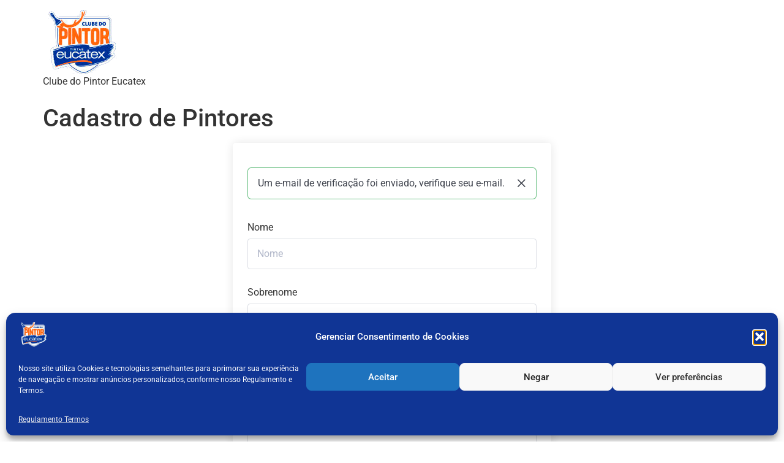

--- FILE ---
content_type: text/html; charset=UTF-8
request_url: https://clubedopintoreucatex.com.br/cadastro-pintores/?redirect_to=https://clubedopintoreucatex.com.br/courses/treinamento-cimento-queimado-perolizado/tutor_quiz/quiz-treinamento-cimento-queimado-perolizado/
body_size: 8570
content:
<!doctype html><html lang="pt-BR"><head><meta charset="UTF-8"><meta name="viewport" content="width=device-width, initial-scale=1"><link rel="profile" href="https://gmpg.org/xfn/11"><title>Cadastro de Pintores &#8211; Clube do Pintor Eucatex</title><meta name='robots' content='max-image-preview:large' /><link rel="alternate" type="application/rss+xml" title="Feed para Clube do Pintor Eucatex &raquo;" href="https://clubedopintoreucatex.com.br/feed/" /><link rel="alternate" type="application/rss+xml" title="Feed de comentários para Clube do Pintor Eucatex &raquo;" href="https://clubedopintoreucatex.com.br/comments/feed/" /><link rel="alternate" title="oEmbed (JSON)" type="application/json+oembed" href="https://clubedopintoreucatex.com.br/wp-json/oembed/1.0/embed?url=https%3A%2F%2Fclubedopintoreucatex.com.br%2Fcadastro-pintores%2F" /><link rel="alternate" title="oEmbed (XML)" type="text/xml+oembed" href="https://clubedopintoreucatex.com.br/wp-json/oembed/1.0/embed?url=https%3A%2F%2Fclubedopintoreucatex.com.br%2Fcadastro-pintores%2F&#038;format=xml" /><style id='wp-img-auto-sizes-contain-inline-css'>img:is([sizes=auto i],[sizes^="auto," i]){contain-intrinsic-size:3000px 1500px}
/*# sourceURL=wp-img-auto-sizes-contain-inline-css */</style><link data-optimized="2" rel="stylesheet" href="https://clubedopintoreucatex.com.br/wp-content/litespeed/css/c53f7690bf566213372d2795ea57fa47.css?ver=c4cd2" /><style id='wp-block-paragraph-inline-css'>.is-small-text{font-size:.875em}.is-regular-text{font-size:1em}.is-large-text{font-size:2.25em}.is-larger-text{font-size:3em}.has-drop-cap:not(:focus):first-letter{float:left;font-size:8.4em;font-style:normal;font-weight:100;line-height:.68;margin:.05em .1em 0 0;text-transform:uppercase}body.rtl .has-drop-cap:not(:focus):first-letter{float:none;margin-left:.1em}p.has-drop-cap.has-background{overflow:hidden}:root :where(p.has-background){padding:1.25em 2.375em}:where(p.has-text-color:not(.has-link-color)) a{color:inherit}p.has-text-align-left[style*="writing-mode:vertical-lr"],p.has-text-align-right[style*="writing-mode:vertical-rl"]{rotate:180deg}
/*# sourceURL=https://clubedopintoreucatex.com.br/wp-includes/blocks/paragraph/style.min.css */</style><style id='global-styles-inline-css'>:root{--wp--preset--aspect-ratio--square: 1;--wp--preset--aspect-ratio--4-3: 4/3;--wp--preset--aspect-ratio--3-4: 3/4;--wp--preset--aspect-ratio--3-2: 3/2;--wp--preset--aspect-ratio--2-3: 2/3;--wp--preset--aspect-ratio--16-9: 16/9;--wp--preset--aspect-ratio--9-16: 9/16;--wp--preset--color--black: #000000;--wp--preset--color--cyan-bluish-gray: #abb8c3;--wp--preset--color--white: #ffffff;--wp--preset--color--pale-pink: #f78da7;--wp--preset--color--vivid-red: #cf2e2e;--wp--preset--color--luminous-vivid-orange: #ff6900;--wp--preset--color--luminous-vivid-amber: #fcb900;--wp--preset--color--light-green-cyan: #7bdcb5;--wp--preset--color--vivid-green-cyan: #00d084;--wp--preset--color--pale-cyan-blue: #8ed1fc;--wp--preset--color--vivid-cyan-blue: #0693e3;--wp--preset--color--vivid-purple: #9b51e0;--wp--preset--gradient--vivid-cyan-blue-to-vivid-purple: linear-gradient(135deg,rgb(6,147,227) 0%,rgb(155,81,224) 100%);--wp--preset--gradient--light-green-cyan-to-vivid-green-cyan: linear-gradient(135deg,rgb(122,220,180) 0%,rgb(0,208,130) 100%);--wp--preset--gradient--luminous-vivid-amber-to-luminous-vivid-orange: linear-gradient(135deg,rgb(252,185,0) 0%,rgb(255,105,0) 100%);--wp--preset--gradient--luminous-vivid-orange-to-vivid-red: linear-gradient(135deg,rgb(255,105,0) 0%,rgb(207,46,46) 100%);--wp--preset--gradient--very-light-gray-to-cyan-bluish-gray: linear-gradient(135deg,rgb(238,238,238) 0%,rgb(169,184,195) 100%);--wp--preset--gradient--cool-to-warm-spectrum: linear-gradient(135deg,rgb(74,234,220) 0%,rgb(151,120,209) 20%,rgb(207,42,186) 40%,rgb(238,44,130) 60%,rgb(251,105,98) 80%,rgb(254,248,76) 100%);--wp--preset--gradient--blush-light-purple: linear-gradient(135deg,rgb(255,206,236) 0%,rgb(152,150,240) 100%);--wp--preset--gradient--blush-bordeaux: linear-gradient(135deg,rgb(254,205,165) 0%,rgb(254,45,45) 50%,rgb(107,0,62) 100%);--wp--preset--gradient--luminous-dusk: linear-gradient(135deg,rgb(255,203,112) 0%,rgb(199,81,192) 50%,rgb(65,88,208) 100%);--wp--preset--gradient--pale-ocean: linear-gradient(135deg,rgb(255,245,203) 0%,rgb(182,227,212) 50%,rgb(51,167,181) 100%);--wp--preset--gradient--electric-grass: linear-gradient(135deg,rgb(202,248,128) 0%,rgb(113,206,126) 100%);--wp--preset--gradient--midnight: linear-gradient(135deg,rgb(2,3,129) 0%,rgb(40,116,252) 100%);--wp--preset--font-size--small: 13px;--wp--preset--font-size--medium: 20px;--wp--preset--font-size--large: 36px;--wp--preset--font-size--x-large: 42px;--wp--preset--spacing--20: 0.44rem;--wp--preset--spacing--30: 0.67rem;--wp--preset--spacing--40: 1rem;--wp--preset--spacing--50: 1.5rem;--wp--preset--spacing--60: 2.25rem;--wp--preset--spacing--70: 3.38rem;--wp--preset--spacing--80: 5.06rem;--wp--preset--shadow--natural: 6px 6px 9px rgba(0, 0, 0, 0.2);--wp--preset--shadow--deep: 12px 12px 50px rgba(0, 0, 0, 0.4);--wp--preset--shadow--sharp: 6px 6px 0px rgba(0, 0, 0, 0.2);--wp--preset--shadow--outlined: 6px 6px 0px -3px rgb(255, 255, 255), 6px 6px rgb(0, 0, 0);--wp--preset--shadow--crisp: 6px 6px 0px rgb(0, 0, 0);}:root { --wp--style--global--content-size: 800px;--wp--style--global--wide-size: 1200px; }:where(body) { margin: 0; }.wp-site-blocks > .alignleft { float: left; margin-right: 2em; }.wp-site-blocks > .alignright { float: right; margin-left: 2em; }.wp-site-blocks > .aligncenter { justify-content: center; margin-left: auto; margin-right: auto; }:where(.wp-site-blocks) > * { margin-block-start: 24px; margin-block-end: 0; }:where(.wp-site-blocks) > :first-child { margin-block-start: 0; }:where(.wp-site-blocks) > :last-child { margin-block-end: 0; }:root { --wp--style--block-gap: 24px; }:root :where(.is-layout-flow) > :first-child{margin-block-start: 0;}:root :where(.is-layout-flow) > :last-child{margin-block-end: 0;}:root :where(.is-layout-flow) > *{margin-block-start: 24px;margin-block-end: 0;}:root :where(.is-layout-constrained) > :first-child{margin-block-start: 0;}:root :where(.is-layout-constrained) > :last-child{margin-block-end: 0;}:root :where(.is-layout-constrained) > *{margin-block-start: 24px;margin-block-end: 0;}:root :where(.is-layout-flex){gap: 24px;}:root :where(.is-layout-grid){gap: 24px;}.is-layout-flow > .alignleft{float: left;margin-inline-start: 0;margin-inline-end: 2em;}.is-layout-flow > .alignright{float: right;margin-inline-start: 2em;margin-inline-end: 0;}.is-layout-flow > .aligncenter{margin-left: auto !important;margin-right: auto !important;}.is-layout-constrained > .alignleft{float: left;margin-inline-start: 0;margin-inline-end: 2em;}.is-layout-constrained > .alignright{float: right;margin-inline-start: 2em;margin-inline-end: 0;}.is-layout-constrained > .aligncenter{margin-left: auto !important;margin-right: auto !important;}.is-layout-constrained > :where(:not(.alignleft):not(.alignright):not(.alignfull)){max-width: var(--wp--style--global--content-size);margin-left: auto !important;margin-right: auto !important;}.is-layout-constrained > .alignwide{max-width: var(--wp--style--global--wide-size);}body .is-layout-flex{display: flex;}.is-layout-flex{flex-wrap: wrap;align-items: center;}.is-layout-flex > :is(*, div){margin: 0;}body .is-layout-grid{display: grid;}.is-layout-grid > :is(*, div){margin: 0;}body{padding-top: 0px;padding-right: 0px;padding-bottom: 0px;padding-left: 0px;}a:where(:not(.wp-element-button)){text-decoration: underline;}:root :where(.wp-element-button, .wp-block-button__link){background-color: #32373c;border-width: 0;color: #fff;font-family: inherit;font-size: inherit;font-style: inherit;font-weight: inherit;letter-spacing: inherit;line-height: inherit;padding-top: calc(0.667em + 2px);padding-right: calc(1.333em + 2px);padding-bottom: calc(0.667em + 2px);padding-left: calc(1.333em + 2px);text-decoration: none;text-transform: inherit;}.has-black-color{color: var(--wp--preset--color--black) !important;}.has-cyan-bluish-gray-color{color: var(--wp--preset--color--cyan-bluish-gray) !important;}.has-white-color{color: var(--wp--preset--color--white) !important;}.has-pale-pink-color{color: var(--wp--preset--color--pale-pink) !important;}.has-vivid-red-color{color: var(--wp--preset--color--vivid-red) !important;}.has-luminous-vivid-orange-color{color: var(--wp--preset--color--luminous-vivid-orange) !important;}.has-luminous-vivid-amber-color{color: var(--wp--preset--color--luminous-vivid-amber) !important;}.has-light-green-cyan-color{color: var(--wp--preset--color--light-green-cyan) !important;}.has-vivid-green-cyan-color{color: var(--wp--preset--color--vivid-green-cyan) !important;}.has-pale-cyan-blue-color{color: var(--wp--preset--color--pale-cyan-blue) !important;}.has-vivid-cyan-blue-color{color: var(--wp--preset--color--vivid-cyan-blue) !important;}.has-vivid-purple-color{color: var(--wp--preset--color--vivid-purple) !important;}.has-black-background-color{background-color: var(--wp--preset--color--black) !important;}.has-cyan-bluish-gray-background-color{background-color: var(--wp--preset--color--cyan-bluish-gray) !important;}.has-white-background-color{background-color: var(--wp--preset--color--white) !important;}.has-pale-pink-background-color{background-color: var(--wp--preset--color--pale-pink) !important;}.has-vivid-red-background-color{background-color: var(--wp--preset--color--vivid-red) !important;}.has-luminous-vivid-orange-background-color{background-color: var(--wp--preset--color--luminous-vivid-orange) !important;}.has-luminous-vivid-amber-background-color{background-color: var(--wp--preset--color--luminous-vivid-amber) !important;}.has-light-green-cyan-background-color{background-color: var(--wp--preset--color--light-green-cyan) !important;}.has-vivid-green-cyan-background-color{background-color: var(--wp--preset--color--vivid-green-cyan) !important;}.has-pale-cyan-blue-background-color{background-color: var(--wp--preset--color--pale-cyan-blue) !important;}.has-vivid-cyan-blue-background-color{background-color: var(--wp--preset--color--vivid-cyan-blue) !important;}.has-vivid-purple-background-color{background-color: var(--wp--preset--color--vivid-purple) !important;}.has-black-border-color{border-color: var(--wp--preset--color--black) !important;}.has-cyan-bluish-gray-border-color{border-color: var(--wp--preset--color--cyan-bluish-gray) !important;}.has-white-border-color{border-color: var(--wp--preset--color--white) !important;}.has-pale-pink-border-color{border-color: var(--wp--preset--color--pale-pink) !important;}.has-vivid-red-border-color{border-color: var(--wp--preset--color--vivid-red) !important;}.has-luminous-vivid-orange-border-color{border-color: var(--wp--preset--color--luminous-vivid-orange) !important;}.has-luminous-vivid-amber-border-color{border-color: var(--wp--preset--color--luminous-vivid-amber) !important;}.has-light-green-cyan-border-color{border-color: var(--wp--preset--color--light-green-cyan) !important;}.has-vivid-green-cyan-border-color{border-color: var(--wp--preset--color--vivid-green-cyan) !important;}.has-pale-cyan-blue-border-color{border-color: var(--wp--preset--color--pale-cyan-blue) !important;}.has-vivid-cyan-blue-border-color{border-color: var(--wp--preset--color--vivid-cyan-blue) !important;}.has-vivid-purple-border-color{border-color: var(--wp--preset--color--vivid-purple) !important;}.has-vivid-cyan-blue-to-vivid-purple-gradient-background{background: var(--wp--preset--gradient--vivid-cyan-blue-to-vivid-purple) !important;}.has-light-green-cyan-to-vivid-green-cyan-gradient-background{background: var(--wp--preset--gradient--light-green-cyan-to-vivid-green-cyan) !important;}.has-luminous-vivid-amber-to-luminous-vivid-orange-gradient-background{background: var(--wp--preset--gradient--luminous-vivid-amber-to-luminous-vivid-orange) !important;}.has-luminous-vivid-orange-to-vivid-red-gradient-background{background: var(--wp--preset--gradient--luminous-vivid-orange-to-vivid-red) !important;}.has-very-light-gray-to-cyan-bluish-gray-gradient-background{background: var(--wp--preset--gradient--very-light-gray-to-cyan-bluish-gray) !important;}.has-cool-to-warm-spectrum-gradient-background{background: var(--wp--preset--gradient--cool-to-warm-spectrum) !important;}.has-blush-light-purple-gradient-background{background: var(--wp--preset--gradient--blush-light-purple) !important;}.has-blush-bordeaux-gradient-background{background: var(--wp--preset--gradient--blush-bordeaux) !important;}.has-luminous-dusk-gradient-background{background: var(--wp--preset--gradient--luminous-dusk) !important;}.has-pale-ocean-gradient-background{background: var(--wp--preset--gradient--pale-ocean) !important;}.has-electric-grass-gradient-background{background: var(--wp--preset--gradient--electric-grass) !important;}.has-midnight-gradient-background{background: var(--wp--preset--gradient--midnight) !important;}.has-small-font-size{font-size: var(--wp--preset--font-size--small) !important;}.has-medium-font-size{font-size: var(--wp--preset--font-size--medium) !important;}.has-large-font-size{font-size: var(--wp--preset--font-size--large) !important;}.has-x-large-font-size{font-size: var(--wp--preset--font-size--x-large) !important;}
/*# sourceURL=global-styles-inline-css */</style><style id='tutor-frontend-inline-css'>.mce-notification.mce-notification-error{display: none !important;}
:root{--tutor-color-primary:#0c20de;--tutor-color-primary-rgb:12, 32, 222;--tutor-color-primary-hover:#28408e;--tutor-color-primary-hover-rgb:40, 64, 142;--tutor-body-color:#1a1b1e;--tutor-body-color-rgb:26, 27, 30;--tutor-border-color:#cdcfd5;--tutor-border-color-rgb:205, 207, 213;--tutor-color-gray:#e3e5eb;--tutor-color-gray-rgb:227, 229, 235;}
/*# sourceURL=tutor-frontend-inline-css */</style> <script src="https://clubedopintoreucatex.com.br/wp-includes/js/jquery/jquery.min.js" id="jquery-core-js"></script> <link rel="https://api.w.org/" href="https://clubedopintoreucatex.com.br/wp-json/" /><link rel="alternate" title="JSON" type="application/json" href="https://clubedopintoreucatex.com.br/wp-json/wp/v2/pages/278" /><link rel="EditURI" type="application/rsd+xml" title="RSD" href="https://clubedopintoreucatex.com.br/xmlrpc.php?rsd" /><link rel="canonical" href="https://clubedopintoreucatex.com.br/cadastro-pintores/" /><link rel='shortlink' href='https://clubedopintoreucatex.com.br/?p=278' /><style>.cmplz-hidden {
					display: none !important;
				}</style><meta name="generator" content="Elementor 3.29.0; features: additional_custom_breakpoints, e_local_google_fonts; settings: css_print_method-external, google_font-enabled, font_display-swap">
 <script>(function(w,d,s,l,i){w[l]=w[l]||[];w[l].push({'gtm.start':
new Date().getTime(),event:'gtm.js'});var f=d.getElementsByTagName(s)[0],
j=d.createElement(s),dl=l!='dataLayer'?'&l='+l:'';j.async=true;j.src=
'https://www.googletagmanager.com/gtm.js?id='+i+dl;f.parentNode.insertBefore(j,f);
})(window,document,'script','dataLayer','GTM-NMF37WZ4');</script> <style>.e-con.e-parent:nth-of-type(n+4):not(.e-lazyloaded):not(.e-no-lazyload),
				.e-con.e-parent:nth-of-type(n+4):not(.e-lazyloaded):not(.e-no-lazyload) * {
					background-image: none !important;
				}
				@media screen and (max-height: 1024px) {
					.e-con.e-parent:nth-of-type(n+3):not(.e-lazyloaded):not(.e-no-lazyload),
					.e-con.e-parent:nth-of-type(n+3):not(.e-lazyloaded):not(.e-no-lazyload) * {
						background-image: none !important;
					}
				}
				@media screen and (max-height: 640px) {
					.e-con.e-parent:nth-of-type(n+2):not(.e-lazyloaded):not(.e-no-lazyload),
					.e-con.e-parent:nth-of-type(n+2):not(.e-lazyloaded):not(.e-no-lazyload) * {
						background-image: none !important;
					}
				}</style><link rel="icon" href="https://clubedopintoreucatex.com.br/wp-content/uploads/2022/11/cropped-logo-clubedopintoreucatex-1.png" sizes="32x32" /><link rel="icon" href="https://clubedopintoreucatex.com.br/wp-content/uploads/2022/11/cropped-logo-clubedopintoreucatex-1.png" sizes="192x192" /><link rel="apple-touch-icon" href="https://clubedopintoreucatex.com.br/wp-content/uploads/2022/11/cropped-logo-clubedopintoreucatex-1.png" /><meta name="msapplication-TileImage" content="https://clubedopintoreucatex.com.br/wp-content/uploads/2022/11/cropped-logo-clubedopintoreucatex-1.png" /></head><body data-cmplz=1 class="wp-singular page-template-default page page-id-278 wp-custom-logo wp-embed-responsive wp-theme-hello-elementor wp-child-theme-hello-theme-child-master tutor-lms ehf-footer ehf-template-hello-elementor ehf-stylesheet-hello-theme-child-master hello-elementor-default elementor-default elementor-kit-5 elementor-page elementor-page-278"><noscript><iframe src="https://www.googletagmanager.com/ns.html?id=GTM-NMF37WZ4"
height="0" width="0" style="display:none;visibility:hidden"></iframe></noscript><a class="skip-link screen-reader-text" href="#content">Ir para o conteúdo</a><header id="site-header" class="site-header dynamic-header menu-dropdown-tablet"><div class="header-inner"><div class="site-branding show-logo"><div class="site-logo show">
<a href="https://clubedopintoreucatex.com.br/" class="custom-logo-link" rel="home"><img width="130" height="105" src="https://clubedopintoreucatex.com.br/wp-content/uploads/2022/11/cropped-logo-clubedopintoreucatex-1.png" class="custom-logo" alt="Clube do Pintor Eucatex" decoding="async" srcset="https://clubedopintoreucatex.com.br/wp-content/uploads/2022/11/cropped-logo-clubedopintoreucatex-1.png 130w, https://clubedopintoreucatex.com.br/wp-content/uploads/2022/11/cropped-logo-clubedopintoreucatex-1-50x40.png 50w, https://clubedopintoreucatex.com.br/wp-content/uploads/2022/11/cropped-logo-clubedopintoreucatex-1-100x81.png 100w" sizes="(max-width: 130px) 100vw, 130px" /></a></div><p class="site-description show">
Clube do Pintor Eucatex</p></div></div></header><main id="content" class="site-main post-278 page type-page status-publish hentry"><div class="page-header"><h1 class="entry-title">Cadastro de Pintores</h1></div><div class="page-content"><div id="tutor-registration-wrap"><div class="tutor-alert tutor-success tutor-mx-24 tutor-mb-12 tutor-alert tutor-success tutor-mb-12 tutor-d-flex tutor-align-center tutor-justify-between">
<span>
Um e-mail de verificação foi enviado, verifique seu e-mail.			</span>
<span class="tutor-icon-times" area-hidden="true" onclick="this.closest('div').remove()" style="cursor: pointer;"></span></div><form method="post" enctype="multipart/form-data" id="tutor-registration-form">
<input type="hidden" name="tutor_course_enroll_attempt" value="">
<input type="hidden" id="_tutor_nonce" name="_tutor_nonce" value="32340a5a2a" /><input type="hidden" name="_wp_http_referer" value="/cadastro-pintores/?redirect_to=https%3A%2F%2Fclubedopintoreucatex.com.br%2Fcourses%2Ftreinamento-cimento-queimado-perolizado%2Ftutor_quiz%2Fquiz-treinamento-cimento-queimado-perolizado%2F" />			<input type="hidden" value="tutor_register_student" name="tutor_action"/><div class="tutor-form-row"><div class="tutor-form-col-6"><div class="tutor-form-group">
<label>
Nome						</label><input type="text" name="first_name" value="" placeholder="Nome" required autocomplete="given-name"></div></div><div class="tutor-form-col-6"><div class="tutor-form-group">
<label>
Sobrenome						</label><input type="text" name="last_name" value="" placeholder="Sobrenome" required autocomplete="family-name"></div></div></div><div class="tutor-form-col-6"><div class="tutor-form-group">
<label>
CPF                    </label>
<input type="text" name="cpf" id="CPFInput" onkeyup="recebercpfUser()" maxlength="11" oninput="criaMascara('CPF')" value="" placeholder="Apenas Números, sem pontos e traço"></div></div><div class="tutor-form-row"><div class="tutor-form-col-6"><div class="tutor-form-group"><input type="hidden" name="user_login" id="user_login" class="tutor_user_name" value="" placeholder="Apenas letras minusculas em espaço" required autocomplete="username"></div></div><div class="tutor-form-col-6"><div class="tutor-form-group">
<label>
E-mail						</label><input type="text" name="email" value="" placeholder="Digite seu E-Mail" required autocomplete="email"></div></div></div><div class="tutor-form-row"><div class="tutor-form-col-6"><div class="tutor-form-group">
<label>
Número de telefone                        </label>
<input type="text" name="phone_number" id="CelularInput" maxlength="15" oninput="criaMascara('Celular')" value="" placeholder="Celular com DDD. Apenas número"></div></div></div><div class="tutor-form-col-6"><div class="tutor-form-group">
<label>
Profissão                    </label>
<select class="tutor-form-select" name="_tutor_profile_job_title"><option value="" disabled selected>Selecione...</option><option>Arquiteto</option><option>Azulejista</option><option>Designer de Interiores</option><option>Eletricista</option><option>Empreiteiro</option><option>Encanador</option><option>Engenheiro</option><option>Gesseiro</option><option>Pedreiro</option><option>Pintor</option>					</select></div></div><div class="tutor-form-col-6"><div class="tutor-form-group">
<label>
Como chegou ao Clube?                    </label>
<select class="tutor-form-select" name="arrive"><option value="" disabled selected>Selecione...</option><option>Redes Sociais Clube do Pintor Eucatex</option><option>Redes Sociais Tintas Eucatex</option><option>Instagram Pintura Show de Bola (Dener)</option><option>Indicação Lojista</option><option>Indicação de Pintor</option><option>Google</option>					</select></div></div><div class="tutor-form-row"><div class="tutor-form-col-6"><div class="tutor-form-group">
<label>
Senha						</label><input type="password" name="password" value="" placeholder="Senha" required autocomplete="new-password"></div></div><div class="tutor-form-col-6"><div class="tutor-form-group">
<label>
Confirmação de senha						</label><input type="password" name="password_confirmation" value="" placeholder="Confirmação de senha" required autocomplete="new-password"></div></div></div><div class="tutor-form-row"><div class="tutor-form-col-12"><div class="tutor-form-group"></div></div></div><div class="tutor-mb-24">
<input type="checkbox" />
Ao me inscrever, concordo com os termos do site <a target="_blank" href="https://clubedopintoreucatex.com.br/regulamento-termos/" title="Termos e condições">Termos e condições</a></div><div><div class="g-recaptcha" data-sitekey="6Le7DIwqAAAAAPBTTKuUkOK2Z8Gri2-pmx6lEXfM" data-callback="recaptchaCallback"></div>
<button id="btnSubmit" type="submit" name="tutor_register_student_btn" value="register" class="tutor-btn tutor-btn-primary tutor-btn-block">Cadastrar</button></div></form></div> <script type="text/JavaScript">function recebercpfUser() {
        // Receber dados do campo "CPF" do formulario quando usuario digitar valor no campo
        var cpfUser = document.getElementById("cpf").value;
        console.log(cpfUser);
        
        // Enviar os dados para o campo Usuário utilizando o atributo ID
        document.getElementById("user_login").value = cpfUser;
        }</script>  <script src="https://www.google.com/recaptcha/api.js"></script> <script type="text/JavaScript">document.getElementById("tutor-registration-form").addEventListener("submit",function(evt)
  {
  
  var response = grecaptcha.getResponse();
  if(response.length == 0) 
  { 
    //reCaptcha not verified
    alert("please verify you are humann!"); 
    evt.preventDefault();
    return false;
  }
  //captcha verified
  //do the rest of your validations here
  
});

function recebercpfUser() {
    // Receber dados do campo "CPF" do formulario quando o usuario digitar valor no campo
    var cpfUser = document.getElementById("CPFInput").value;
    console.log(cpfUser);
    // Enviar os dados digtados para o campo Usuário
    document.getElementById("user_login").value = cpfUser;
	document.getElementById("user_login").value = cpfUser.replaceAll('.','').replaceAll('-','')
}
	
	<!--Máscaras de input-->
	<!--CPF e Celular-->
function criaMascara(mascaraInput) {
	const maximoInput = document.getElementById(`${mascaraInput}Input`).maxLength;
	let valorInput = document.getElementById(`${mascaraInput}Input`).value;
	let valorSemPonto = document.getElementById(`${mascaraInput}Input`).value.replace(/([^0-9])+/g, "");
	const mascaras = {
		CPF: valorInput.replace(/[^\d]/g, "").replace(/(\d{3})(\d{3})(\d{3})(\d{2})/, "$1.$2.$3-$4"),
		//Celular: valorInput.replace(/[^\d]/g, "").replace(/^(\d{2})(\d{5})(\d{4})/, "($1) $2-$3"),
    };

    valorInput.length === maximoInput ? document.getElementById(`${mascaraInput}Input`).value = mascaras[mascaraInput] : document.getElementById(`${mascaraInput}Input`).value = valorSemPonto;
 };</script> </div></main><footer itemtype="https://schema.org/WPFooter" itemscope="itemscope" id="colophon" role="contentinfo"><div class='footer-width-fixer'><div data-elementor-type="wp-post" data-elementor-id="39" class="elementor elementor-39" data-elementor-post-type="elementor-hf"><section class="elementor-section elementor-top-section elementor-element elementor-element-831d8f4 elementor-section-boxed elementor-section-height-default elementor-section-height-default" data-id="831d8f4" data-element_type="section"><div class="elementor-container elementor-column-gap-default"><div class="elementor-column elementor-col-100 elementor-top-column elementor-element elementor-element-508f3f9" data-id="508f3f9" data-element_type="column"><div class="elementor-widget-wrap elementor-element-populated"><div class="elementor-element elementor-element-566a74d elementor-widget elementor-widget-spacer" data-id="566a74d" data-element_type="widget" data-widget_type="spacer.default"><div class="elementor-widget-container"><div class="elementor-spacer"><div class="elementor-spacer-inner"></div></div></div></div></div></div></div></section><section class="elementor-section elementor-top-section elementor-element elementor-element-9fe27e2 elementor-hidden-desktop elementor-hidden-laptop elementor-hidden-tablet elementor-section-boxed elementor-section-height-default elementor-section-height-default" data-id="9fe27e2" data-element_type="section" data-settings="{&quot;background_background&quot;:&quot;classic&quot;}"><div class="elementor-container elementor-column-gap-default"><div class="elementor-column elementor-col-20 elementor-top-column elementor-element elementor-element-c2ffe13" data-id="c2ffe13" data-element_type="column"><div class="elementor-widget-wrap elementor-element-populated"><div class="elementor-element elementor-element-21bc4b6 elementor-widget elementor-widget-image" data-id="21bc4b6" data-element_type="widget" data-widget_type="image.default"><div class="elementor-widget-container">
<a href="https://www.facebook.com/clubedopintoreucatex?mibextid=ZbWKwL" target="_blank" rel="nofollow">
<img width="122" height="133" src="https://clubedopintoreucatex.com.br/wp-content/uploads/2022/11/icon-face.png" class="attachment-large size-large wp-image-538" alt="" srcset="https://clubedopintoreucatex.com.br/wp-content/uploads/2022/11/icon-face.png 122w, https://clubedopintoreucatex.com.br/wp-content/uploads/2022/11/icon-face-46x50.png 46w, https://clubedopintoreucatex.com.br/wp-content/uploads/2022/11/icon-face-92x100.png 92w" sizes="(max-width: 122px) 100vw, 122px" />								</a></div></div></div></div><div class="elementor-column elementor-col-20 elementor-top-column elementor-element elementor-element-1c75872" data-id="1c75872" data-element_type="column"><div class="elementor-widget-wrap elementor-element-populated"><div class="elementor-element elementor-element-f3db081 elementor-widget elementor-widget-image" data-id="f3db081" data-element_type="widget" data-widget_type="image.default"><div class="elementor-widget-container">
<a href="https://instagram.com/clubedopintoreucatex?igshid=ZDdkNTZiNTM=" target="_blank" rel="nofollow">
<img width="122" height="133" src="https://clubedopintoreucatex.com.br/wp-content/uploads/2022/11/icon-insta.png" class="attachment-large size-large wp-image-539" alt="" srcset="https://clubedopintoreucatex.com.br/wp-content/uploads/2022/11/icon-insta.png 122w, https://clubedopintoreucatex.com.br/wp-content/uploads/2022/11/icon-insta-46x50.png 46w, https://clubedopintoreucatex.com.br/wp-content/uploads/2022/11/icon-insta-92x100.png 92w" sizes="(max-width: 122px) 100vw, 122px" />								</a></div></div></div></div><div class="elementor-column elementor-col-20 elementor-top-column elementor-element elementor-element-79d9a58" data-id="79d9a58" data-element_type="column"><div class="elementor-widget-wrap elementor-element-populated"><div class="elementor-element elementor-element-40943a6 elementor-widget elementor-widget-image" data-id="40943a6" data-element_type="widget" data-widget_type="image.default"><div class="elementor-widget-container">
<a href="http://tiktok.com/@clubedopintoreucatex" target="_blank" rel="nofollow">
<img width="122" height="133" src="https://clubedopintoreucatex.com.br/wp-content/uploads/2022/11/icon-tiktok.png" class="attachment-large size-large wp-image-540" alt="" srcset="https://clubedopintoreucatex.com.br/wp-content/uploads/2022/11/icon-tiktok.png 122w, https://clubedopintoreucatex.com.br/wp-content/uploads/2022/11/icon-tiktok-46x50.png 46w, https://clubedopintoreucatex.com.br/wp-content/uploads/2022/11/icon-tiktok-92x100.png 92w" sizes="(max-width: 122px) 100vw, 122px" />								</a></div></div></div></div><div class="elementor-column elementor-col-20 elementor-top-column elementor-element elementor-element-23f8abd" data-id="23f8abd" data-element_type="column"><div class="elementor-widget-wrap elementor-element-populated"><div class="elementor-element elementor-element-b8eef1d elementor-widget elementor-widget-image" data-id="b8eef1d" data-element_type="widget" data-widget_type="image.default"><div class="elementor-widget-container">
<a href="https://api.whatsapp.com/send?phone=5511942018137" target="_blank" rel="nofollow">
<img width="500" height="169" src="https://clubedopintoreucatex.com.br/wp-content/uploads/2022/11/whatsapp.png" class="attachment-large size-large wp-image-543" alt="" srcset="https://clubedopintoreucatex.com.br/wp-content/uploads/2022/11/whatsapp.png 500w, https://clubedopintoreucatex.com.br/wp-content/uploads/2022/11/whatsapp-300x101.png 300w, https://clubedopintoreucatex.com.br/wp-content/uploads/2022/11/whatsapp-50x17.png 50w, https://clubedopintoreucatex.com.br/wp-content/uploads/2022/11/whatsapp-100x34.png 100w" sizes="(max-width: 500px) 100vw, 500px" />								</a></div></div></div></div><div class="elementor-column elementor-col-20 elementor-top-column elementor-element elementor-element-7c84aa7" data-id="7c84aa7" data-element_type="column"><div class="elementor-widget-wrap elementor-element-populated"><div class="elementor-element elementor-element-77f6819 elementor-widget elementor-widget-spacer" data-id="77f6819" data-element_type="widget" data-widget_type="spacer.default"><div class="elementor-widget-container"><div class="elementor-spacer"><div class="elementor-spacer-inner"></div></div></div></div><div class="elementor-element elementor-element-fa7818d elementor-widget elementor-widget-image" data-id="fa7818d" data-element_type="widget" data-widget_type="image.default"><div class="elementor-widget-container">
<a href="https://www.eucatex.com.br/" target="_blank" rel="nofollow">
<img width="212" height="136" src="https://clubedopintoreucatex.com.br/wp-content/uploads/2022/11/acesse.png" class="attachment-large size-large wp-image-542" alt="" srcset="https://clubedopintoreucatex.com.br/wp-content/uploads/2022/11/acesse.png 212w, https://clubedopintoreucatex.com.br/wp-content/uploads/2022/11/acesse-50x32.png 50w, https://clubedopintoreucatex.com.br/wp-content/uploads/2022/11/acesse-100x64.png 100w" sizes="(max-width: 212px) 100vw, 212px" />								</a></div></div></div></div></div></section><section class="elementor-section elementor-top-section elementor-element elementor-element-c5f3851 elementor-hidden-mobile elementor-section-boxed elementor-section-height-default elementor-section-height-default" data-id="c5f3851" data-element_type="section" data-settings="{&quot;background_background&quot;:&quot;classic&quot;}"><div class="elementor-container elementor-column-gap-default"><div class="elementor-column elementor-col-20 elementor-top-column elementor-element elementor-element-74dbab7" data-id="74dbab7" data-element_type="column"><div class="elementor-widget-wrap elementor-element-populated"><div class="elementor-element elementor-element-22f7902 elementor-absolute elementor-widget elementor-widget-image" data-id="22f7902" data-element_type="widget" data-settings="{&quot;_position&quot;:&quot;absolute&quot;}" data-widget_type="image.default"><div class="elementor-widget-container">
<a href="https://www.facebook.com/clubedopintoreucatex?mibextid=ZbWKwL" target="_blank" rel="nofollow">
<img width="122" height="133" src="https://clubedopintoreucatex.com.br/wp-content/uploads/2022/11/icon-face.png" class="attachment-large size-large wp-image-538" alt="" srcset="https://clubedopintoreucatex.com.br/wp-content/uploads/2022/11/icon-face.png 122w, https://clubedopintoreucatex.com.br/wp-content/uploads/2022/11/icon-face-46x50.png 46w, https://clubedopintoreucatex.com.br/wp-content/uploads/2022/11/icon-face-92x100.png 92w" sizes="(max-width: 122px) 100vw, 122px" />								</a></div></div></div></div><div class="elementor-column elementor-col-20 elementor-top-column elementor-element elementor-element-e74f59e" data-id="e74f59e" data-element_type="column"><div class="elementor-widget-wrap elementor-element-populated"><div class="elementor-element elementor-element-df5d638 elementor-absolute elementor-widget elementor-widget-image" data-id="df5d638" data-element_type="widget" data-settings="{&quot;_position&quot;:&quot;absolute&quot;}" data-widget_type="image.default"><div class="elementor-widget-container">
<a href="https://instagram.com/clubedopintoreucatex?igshid=ZDdkNTZiNTM=" target="_blank" rel="nofollow">
<img width="122" height="133" src="https://clubedopintoreucatex.com.br/wp-content/uploads/2022/11/icon-insta.png" class="attachment-large size-large wp-image-539" alt="" srcset="https://clubedopintoreucatex.com.br/wp-content/uploads/2022/11/icon-insta.png 122w, https://clubedopintoreucatex.com.br/wp-content/uploads/2022/11/icon-insta-46x50.png 46w, https://clubedopintoreucatex.com.br/wp-content/uploads/2022/11/icon-insta-92x100.png 92w" sizes="(max-width: 122px) 100vw, 122px" />								</a></div></div></div></div><div class="elementor-column elementor-col-20 elementor-top-column elementor-element elementor-element-03d727b" data-id="03d727b" data-element_type="column"><div class="elementor-widget-wrap elementor-element-populated"><div class="elementor-element elementor-element-55790e1 elementor-absolute elementor-widget elementor-widget-image" data-id="55790e1" data-element_type="widget" data-settings="{&quot;_position&quot;:&quot;absolute&quot;}" data-widget_type="image.default"><div class="elementor-widget-container">
<a href="http://tiktok.com/@clubedopintoreucatex" target="_blank" rel="nofollow">
<img width="122" height="133" src="https://clubedopintoreucatex.com.br/wp-content/uploads/2022/11/icon-tiktok.png" class="attachment-large size-large wp-image-540" alt="" srcset="https://clubedopintoreucatex.com.br/wp-content/uploads/2022/11/icon-tiktok.png 122w, https://clubedopintoreucatex.com.br/wp-content/uploads/2022/11/icon-tiktok-46x50.png 46w, https://clubedopintoreucatex.com.br/wp-content/uploads/2022/11/icon-tiktok-92x100.png 92w" sizes="(max-width: 122px) 100vw, 122px" />								</a></div></div></div></div><div class="elementor-column elementor-col-20 elementor-top-column elementor-element elementor-element-7736bf0" data-id="7736bf0" data-element_type="column"><div class="elementor-widget-wrap elementor-element-populated"><div class="elementor-element elementor-element-31d07bf elementor-absolute elementor-widget elementor-widget-image" data-id="31d07bf" data-element_type="widget" data-settings="{&quot;_position&quot;:&quot;absolute&quot;}" data-widget_type="image.default"><div class="elementor-widget-container">
<a href="https://api.whatsapp.com/send?phone=5511916404690" target="_blank" rel="nofollow">
<img width="500" height="169" src="https://clubedopintoreucatex.com.br/wp-content/uploads/2022/11/Whats-1.png" class="attachment-large size-large wp-image-7155" alt="" srcset="https://clubedopintoreucatex.com.br/wp-content/uploads/2022/11/Whats-1.png 500w, https://clubedopintoreucatex.com.br/wp-content/uploads/2022/11/Whats-1-300x101.png 300w, https://clubedopintoreucatex.com.br/wp-content/uploads/2022/11/Whats-1-40x14.png 40w, https://clubedopintoreucatex.com.br/wp-content/uploads/2022/11/Whats-1-100x34.png 100w, https://clubedopintoreucatex.com.br/wp-content/uploads/2022/11/Whats-1-148x50.png 148w" sizes="(max-width: 500px) 100vw, 500px" />								</a></div></div></div></div><div class="elementor-column elementor-col-20 elementor-top-column elementor-element elementor-element-3659832" data-id="3659832" data-element_type="column"><div class="elementor-widget-wrap elementor-element-populated"><div class="elementor-element elementor-element-0393b8a elementor-widget elementor-widget-spacer" data-id="0393b8a" data-element_type="widget" data-widget_type="spacer.default"><div class="elementor-widget-container"><div class="elementor-spacer"><div class="elementor-spacer-inner"></div></div></div></div><div class="elementor-element elementor-element-6497542 elementor-widget elementor-widget-image" data-id="6497542" data-element_type="widget" data-widget_type="image.default"><div class="elementor-widget-container">
<a href="https://www.eucatex.com.br/" target="_blank" rel="nofollow">
<img width="212" height="136" src="https://clubedopintoreucatex.com.br/wp-content/uploads/2022/11/acesse.png" class="attachment-large size-large wp-image-542" alt="" srcset="https://clubedopintoreucatex.com.br/wp-content/uploads/2022/11/acesse.png 212w, https://clubedopintoreucatex.com.br/wp-content/uploads/2022/11/acesse-50x32.png 50w, https://clubedopintoreucatex.com.br/wp-content/uploads/2022/11/acesse-100x64.png 100w" sizes="(max-width: 212px) 100vw, 212px" />								</a></div></div></div></div></div></section><section class="elementor-section elementor-top-section elementor-element elementor-element-644c23e elementor-section-boxed elementor-section-height-default elementor-section-height-default" data-id="644c23e" data-element_type="section" data-settings="{&quot;background_background&quot;:&quot;classic&quot;}"><div class="elementor-container elementor-column-gap-default"><div class="elementor-column elementor-col-100 elementor-top-column elementor-element elementor-element-db856b1" data-id="db856b1" data-element_type="column"><div class="elementor-widget-wrap elementor-element-populated"><div class="elementor-element elementor-element-e75515a elementor-widget elementor-widget-copyright" data-id="e75515a" data-element_type="widget" data-settings="{&quot;align&quot;:&quot;center&quot;}" data-widget_type="copyright.default"><div class="elementor-widget-container"><div class="hfe-copyright-wrapper">
<span>Copyright © 2026 Clube do Pintor Eucatex</span></div></div></div></div></div></div></section></div></div></footer></div> <script type="speculationrules">{"prefetch":[{"source":"document","where":{"and":[{"href_matches":"/*"},{"not":{"href_matches":["/wp-*.php","/wp-admin/*","/wp-content/uploads/*","/wp-content/*","/wp-content/plugins/*","/wp-content/themes/hello-theme-child-master/*","/wp-content/themes/hello-elementor/*","/*\\?(.+)"]}},{"not":{"selector_matches":"a[rel~=\"nofollow\"]"}},{"not":{"selector_matches":".no-prefetch, .no-prefetch a"}}]},"eagerness":"conservative"}]}</script> <div id="cmplz-cookiebanner-container"><div class="cmplz-cookiebanner cmplz-hidden banner-1 bottom-right-view-preferences optin cmplz-bottom cmplz-categories-type-view-preferences" aria-modal="true" data-nosnippet="true" role="dialog" aria-live="polite" aria-labelledby="cmplz-header-1-optin" aria-describedby="cmplz-message-1-optin"><div class="cmplz-header"><div class="cmplz-logo"><a href="https://clubedopintoreucatex.com.br/" class="custom-logo-link" rel="home"><img width="130" height="105" src="https://clubedopintoreucatex.com.br/wp-content/uploads/2022/11/cropped-logo-clubedopintoreucatex-1.png" class="custom-logo" alt="Clube do Pintor Eucatex" decoding="async" srcset="https://clubedopintoreucatex.com.br/wp-content/uploads/2022/11/cropped-logo-clubedopintoreucatex-1.png 130w, https://clubedopintoreucatex.com.br/wp-content/uploads/2022/11/cropped-logo-clubedopintoreucatex-1-50x40.png 50w, https://clubedopintoreucatex.com.br/wp-content/uploads/2022/11/cropped-logo-clubedopintoreucatex-1-100x81.png 100w" sizes="(max-width: 130px) 100vw, 130px" /></a></div><div class="cmplz-title" id="cmplz-header-1-optin">Gerenciar Consentimento de Cookies</div><div class="cmplz-close" tabindex="0" role="button" aria-label="Fechar diálogo">
<svg aria-hidden="true" focusable="false" data-prefix="fas" data-icon="times" class="svg-inline--fa fa-times fa-w-11" role="img" xmlns="http://www.w3.org/2000/svg" viewBox="0 0 352 512"><path fill="currentColor" d="M242.72 256l100.07-100.07c12.28-12.28 12.28-32.19 0-44.48l-22.24-22.24c-12.28-12.28-32.19-12.28-44.48 0L176 189.28 75.93 89.21c-12.28-12.28-32.19-12.28-44.48 0L9.21 111.45c-12.28 12.28-12.28 32.19 0 44.48L109.28 256 9.21 356.07c-12.28 12.28-12.28 32.19 0 44.48l22.24 22.24c12.28 12.28 32.2 12.28 44.48 0L176 322.72l100.07 100.07c12.28 12.28 32.2 12.28 44.48 0l22.24-22.24c12.28-12.28 12.28-32.19 0-44.48L242.72 256z"></path></svg></div></div><div class="cmplz-divider cmplz-divider-header"></div><div class="cmplz-body"><div class="cmplz-message" id="cmplz-message-1-optin">Nosso site utiliza Cookies e tecnologias semelhantes para aprimorar sua experiência de navegação e mostrar anúncios personalizados, conforme nosso Regulamento e Termos.</div><div class="cmplz-categories">
<details class="cmplz-category cmplz-functional" >
<summary>
<span class="cmplz-category-header">
<span class="cmplz-category-title">Funcional</span>
<span class='cmplz-always-active'>
<span class="cmplz-banner-checkbox">
<input type="checkbox"
id="cmplz-functional-optin"
data-category="cmplz_functional"
class="cmplz-consent-checkbox cmplz-functional"
size="40"
value="1"/>
<label class="cmplz-label" for="cmplz-functional-optin"><span class="screen-reader-text">Funcional</span></label>
</span>
Sempre ativo							</span>
<span class="cmplz-icon cmplz-open">
<svg xmlns="http://www.w3.org/2000/svg" viewBox="0 0 448 512"  height="18" ><path d="M224 416c-8.188 0-16.38-3.125-22.62-9.375l-192-192c-12.5-12.5-12.5-32.75 0-45.25s32.75-12.5 45.25 0L224 338.8l169.4-169.4c12.5-12.5 32.75-12.5 45.25 0s12.5 32.75 0 45.25l-192 192C240.4 412.9 232.2 416 224 416z"/></svg>
</span>
</span>
</summary><div class="cmplz-description">
<span class="cmplz-description-functional">O armazenamento ou acesso técnico é estritamente necessário para a finalidade legítima de permitir a utilização de um serviço específico explicitamente solicitado pelo assinante ou utilizador, ou com a finalidade exclusiva de efetuar a transmissão de uma comunicação através de uma rede de comunicações eletrónicas.</span></div>
</details><details class="cmplz-category cmplz-preferences" >
<summary>
<span class="cmplz-category-header">
<span class="cmplz-category-title">Preferências</span>
<span class="cmplz-banner-checkbox">
<input type="checkbox"
id="cmplz-preferences-optin"
data-category="cmplz_preferences"
class="cmplz-consent-checkbox cmplz-preferences"
size="40"
value="1"/>
<label class="cmplz-label" for="cmplz-preferences-optin"><span class="screen-reader-text">Preferências</span></label>
</span>
<span class="cmplz-icon cmplz-open">
<svg xmlns="http://www.w3.org/2000/svg" viewBox="0 0 448 512"  height="18" ><path d="M224 416c-8.188 0-16.38-3.125-22.62-9.375l-192-192c-12.5-12.5-12.5-32.75 0-45.25s32.75-12.5 45.25 0L224 338.8l169.4-169.4c12.5-12.5 32.75-12.5 45.25 0s12.5 32.75 0 45.25l-192 192C240.4 412.9 232.2 416 224 416z"/></svg>
</span>
</span>
</summary><div class="cmplz-description">
<span class="cmplz-description-preferences">O armazenamento ou acesso técnico é necessário para o propósito legítimo de armazenar preferências que não são solicitadas pelo assinante ou usuário.</span></div>
</details><details class="cmplz-category cmplz-statistics" >
<summary>
<span class="cmplz-category-header">
<span class="cmplz-category-title">Estatísticas</span>
<span class="cmplz-banner-checkbox">
<input type="checkbox"
id="cmplz-statistics-optin"
data-category="cmplz_statistics"
class="cmplz-consent-checkbox cmplz-statistics"
size="40"
value="1"/>
<label class="cmplz-label" for="cmplz-statistics-optin"><span class="screen-reader-text">Estatísticas</span></label>
</span>
<span class="cmplz-icon cmplz-open">
<svg xmlns="http://www.w3.org/2000/svg" viewBox="0 0 448 512"  height="18" ><path d="M224 416c-8.188 0-16.38-3.125-22.62-9.375l-192-192c-12.5-12.5-12.5-32.75 0-45.25s32.75-12.5 45.25 0L224 338.8l169.4-169.4c12.5-12.5 32.75-12.5 45.25 0s12.5 32.75 0 45.25l-192 192C240.4 412.9 232.2 416 224 416z"/></svg>
</span>
</span>
</summary><div class="cmplz-description">
<span class="cmplz-description-statistics">O armazenamento ou acesso técnico que é usado exclusivamente para fins estatísticos.</span>
<span class="cmplz-description-statistics-anonymous">O armazenamento técnico ou acesso que é usado exclusivamente para fins estatísticos anônimos. Sem uma intimação, conformidade voluntária por parte de seu provedor de serviços de Internet ou registros adicionais de terceiros, as informações armazenadas ou recuperadas apenas para esse fim geralmente não podem ser usadas para identificá-lo.</span></div>
</details>
<details class="cmplz-category cmplz-marketing" >
<summary>
<span class="cmplz-category-header">
<span class="cmplz-category-title">Marketing</span>
<span class="cmplz-banner-checkbox">
<input type="checkbox"
id="cmplz-marketing-optin"
data-category="cmplz_marketing"
class="cmplz-consent-checkbox cmplz-marketing"
size="40"
value="1"/>
<label class="cmplz-label" for="cmplz-marketing-optin"><span class="screen-reader-text">Marketing</span></label>
</span>
<span class="cmplz-icon cmplz-open">
<svg xmlns="http://www.w3.org/2000/svg" viewBox="0 0 448 512"  height="18" ><path d="M224 416c-8.188 0-16.38-3.125-22.62-9.375l-192-192c-12.5-12.5-12.5-32.75 0-45.25s32.75-12.5 45.25 0L224 338.8l169.4-169.4c12.5-12.5 32.75-12.5 45.25 0s12.5 32.75 0 45.25l-192 192C240.4 412.9 232.2 416 224 416z"/></svg>
</span>
</span>
</summary><div class="cmplz-description">
<span class="cmplz-description-marketing">O armazenamento ou acesso técnico é necessário para criar perfis de usuário para enviar publicidade ou para rastrear o usuário em um site ou em vários sites para fins de marketing semelhantes.</span></div>
</details></div></div><div class="cmplz-links cmplz-information"><ul><li><a class="cmplz-link cmplz-manage-options cookie-statement" href="#" data-relative_url="#cmplz-manage-consent-container">Gerenciar opções</a></li><li><a class="cmplz-link cmplz-manage-third-parties cookie-statement" href="#" data-relative_url="#cmplz-cookies-overview">Gerenciar serviços</a></li><li><a class="cmplz-link cmplz-manage-vendors tcf cookie-statement" href="#" data-relative_url="#cmplz-tcf-wrapper">Gerenciar {vendor_count} fornecedores</a></li><li><a class="cmplz-link cmplz-external cmplz-read-more-purposes tcf" target="_blank" rel="noopener noreferrer nofollow" href="https://cookiedatabase.org/tcf/purposes/" aria-label="Leia mais sobre os objetivos da Estrutura de Transparência e Consentimento (TCF) no banco de dados de cookies">Leia mais sobre esses objetivos</a></li></ul></div><div class="cmplz-divider cmplz-footer"></div><div class="cmplz-buttons">
<button class="cmplz-btn cmplz-accept">Aceitar</button>
<button class="cmplz-btn cmplz-deny">Negar</button>
<button class="cmplz-btn cmplz-view-preferences">Ver preferências</button>
<button class="cmplz-btn cmplz-save-preferences">Salvar preferências</button>
<a class="cmplz-btn cmplz-manage-options tcf cookie-statement" href="#" data-relative_url="#cmplz-manage-consent-container">Ver preferências</a></div><div class="cmplz-documents cmplz-links"><ul><li><a class="cmplz-link cookie-statement" href="#" data-relative_url="">{title}</a></li><li><a class="cmplz-link privacy-statement" href="#" data-relative_url="">{title}</a></li><li><a class="cmplz-link impressum" href="#" data-relative_url="">{title}</a></li></ul></div></div></div><div id="cmplz-manage-consent" data-nosnippet="true"><button class="cmplz-btn cmplz-hidden cmplz-manage-consent manage-consent-1">Gerenciar o consentimento</button></div> <script data-optimized="1" src="https://clubedopintoreucatex.com.br/wp-content/litespeed/js/ed7d0bf0cf062abfd7d007a13f259959.js?ver=c4cd2"></script></body></html>
<!-- Page optimized by LiteSpeed Cache @2026-01-30 04:20:59 -->

<!-- Page cached by LiteSpeed Cache 7.7 on 2026-01-30 04:20:59 -->

--- FILE ---
content_type: text/html; charset=utf-8
request_url: https://www.google.com/recaptcha/api2/anchor?ar=1&k=6Le7DIwqAAAAAPBTTKuUkOK2Z8Gri2-pmx6lEXfM&co=aHR0cHM6Ly9jbHViZWRvcGludG9yZXVjYXRleC5jb20uYnI6NDQz&hl=en&v=N67nZn4AqZkNcbeMu4prBgzg&size=normal&anchor-ms=20000&execute-ms=30000&cb=r12o9srlaxuh
body_size: 49627
content:
<!DOCTYPE HTML><html dir="ltr" lang="en"><head><meta http-equiv="Content-Type" content="text/html; charset=UTF-8">
<meta http-equiv="X-UA-Compatible" content="IE=edge">
<title>reCAPTCHA</title>
<style type="text/css">
/* cyrillic-ext */
@font-face {
  font-family: 'Roboto';
  font-style: normal;
  font-weight: 400;
  font-stretch: 100%;
  src: url(//fonts.gstatic.com/s/roboto/v48/KFO7CnqEu92Fr1ME7kSn66aGLdTylUAMa3GUBHMdazTgWw.woff2) format('woff2');
  unicode-range: U+0460-052F, U+1C80-1C8A, U+20B4, U+2DE0-2DFF, U+A640-A69F, U+FE2E-FE2F;
}
/* cyrillic */
@font-face {
  font-family: 'Roboto';
  font-style: normal;
  font-weight: 400;
  font-stretch: 100%;
  src: url(//fonts.gstatic.com/s/roboto/v48/KFO7CnqEu92Fr1ME7kSn66aGLdTylUAMa3iUBHMdazTgWw.woff2) format('woff2');
  unicode-range: U+0301, U+0400-045F, U+0490-0491, U+04B0-04B1, U+2116;
}
/* greek-ext */
@font-face {
  font-family: 'Roboto';
  font-style: normal;
  font-weight: 400;
  font-stretch: 100%;
  src: url(//fonts.gstatic.com/s/roboto/v48/KFO7CnqEu92Fr1ME7kSn66aGLdTylUAMa3CUBHMdazTgWw.woff2) format('woff2');
  unicode-range: U+1F00-1FFF;
}
/* greek */
@font-face {
  font-family: 'Roboto';
  font-style: normal;
  font-weight: 400;
  font-stretch: 100%;
  src: url(//fonts.gstatic.com/s/roboto/v48/KFO7CnqEu92Fr1ME7kSn66aGLdTylUAMa3-UBHMdazTgWw.woff2) format('woff2');
  unicode-range: U+0370-0377, U+037A-037F, U+0384-038A, U+038C, U+038E-03A1, U+03A3-03FF;
}
/* math */
@font-face {
  font-family: 'Roboto';
  font-style: normal;
  font-weight: 400;
  font-stretch: 100%;
  src: url(//fonts.gstatic.com/s/roboto/v48/KFO7CnqEu92Fr1ME7kSn66aGLdTylUAMawCUBHMdazTgWw.woff2) format('woff2');
  unicode-range: U+0302-0303, U+0305, U+0307-0308, U+0310, U+0312, U+0315, U+031A, U+0326-0327, U+032C, U+032F-0330, U+0332-0333, U+0338, U+033A, U+0346, U+034D, U+0391-03A1, U+03A3-03A9, U+03B1-03C9, U+03D1, U+03D5-03D6, U+03F0-03F1, U+03F4-03F5, U+2016-2017, U+2034-2038, U+203C, U+2040, U+2043, U+2047, U+2050, U+2057, U+205F, U+2070-2071, U+2074-208E, U+2090-209C, U+20D0-20DC, U+20E1, U+20E5-20EF, U+2100-2112, U+2114-2115, U+2117-2121, U+2123-214F, U+2190, U+2192, U+2194-21AE, U+21B0-21E5, U+21F1-21F2, U+21F4-2211, U+2213-2214, U+2216-22FF, U+2308-230B, U+2310, U+2319, U+231C-2321, U+2336-237A, U+237C, U+2395, U+239B-23B7, U+23D0, U+23DC-23E1, U+2474-2475, U+25AF, U+25B3, U+25B7, U+25BD, U+25C1, U+25CA, U+25CC, U+25FB, U+266D-266F, U+27C0-27FF, U+2900-2AFF, U+2B0E-2B11, U+2B30-2B4C, U+2BFE, U+3030, U+FF5B, U+FF5D, U+1D400-1D7FF, U+1EE00-1EEFF;
}
/* symbols */
@font-face {
  font-family: 'Roboto';
  font-style: normal;
  font-weight: 400;
  font-stretch: 100%;
  src: url(//fonts.gstatic.com/s/roboto/v48/KFO7CnqEu92Fr1ME7kSn66aGLdTylUAMaxKUBHMdazTgWw.woff2) format('woff2');
  unicode-range: U+0001-000C, U+000E-001F, U+007F-009F, U+20DD-20E0, U+20E2-20E4, U+2150-218F, U+2190, U+2192, U+2194-2199, U+21AF, U+21E6-21F0, U+21F3, U+2218-2219, U+2299, U+22C4-22C6, U+2300-243F, U+2440-244A, U+2460-24FF, U+25A0-27BF, U+2800-28FF, U+2921-2922, U+2981, U+29BF, U+29EB, U+2B00-2BFF, U+4DC0-4DFF, U+FFF9-FFFB, U+10140-1018E, U+10190-1019C, U+101A0, U+101D0-101FD, U+102E0-102FB, U+10E60-10E7E, U+1D2C0-1D2D3, U+1D2E0-1D37F, U+1F000-1F0FF, U+1F100-1F1AD, U+1F1E6-1F1FF, U+1F30D-1F30F, U+1F315, U+1F31C, U+1F31E, U+1F320-1F32C, U+1F336, U+1F378, U+1F37D, U+1F382, U+1F393-1F39F, U+1F3A7-1F3A8, U+1F3AC-1F3AF, U+1F3C2, U+1F3C4-1F3C6, U+1F3CA-1F3CE, U+1F3D4-1F3E0, U+1F3ED, U+1F3F1-1F3F3, U+1F3F5-1F3F7, U+1F408, U+1F415, U+1F41F, U+1F426, U+1F43F, U+1F441-1F442, U+1F444, U+1F446-1F449, U+1F44C-1F44E, U+1F453, U+1F46A, U+1F47D, U+1F4A3, U+1F4B0, U+1F4B3, U+1F4B9, U+1F4BB, U+1F4BF, U+1F4C8-1F4CB, U+1F4D6, U+1F4DA, U+1F4DF, U+1F4E3-1F4E6, U+1F4EA-1F4ED, U+1F4F7, U+1F4F9-1F4FB, U+1F4FD-1F4FE, U+1F503, U+1F507-1F50B, U+1F50D, U+1F512-1F513, U+1F53E-1F54A, U+1F54F-1F5FA, U+1F610, U+1F650-1F67F, U+1F687, U+1F68D, U+1F691, U+1F694, U+1F698, U+1F6AD, U+1F6B2, U+1F6B9-1F6BA, U+1F6BC, U+1F6C6-1F6CF, U+1F6D3-1F6D7, U+1F6E0-1F6EA, U+1F6F0-1F6F3, U+1F6F7-1F6FC, U+1F700-1F7FF, U+1F800-1F80B, U+1F810-1F847, U+1F850-1F859, U+1F860-1F887, U+1F890-1F8AD, U+1F8B0-1F8BB, U+1F8C0-1F8C1, U+1F900-1F90B, U+1F93B, U+1F946, U+1F984, U+1F996, U+1F9E9, U+1FA00-1FA6F, U+1FA70-1FA7C, U+1FA80-1FA89, U+1FA8F-1FAC6, U+1FACE-1FADC, U+1FADF-1FAE9, U+1FAF0-1FAF8, U+1FB00-1FBFF;
}
/* vietnamese */
@font-face {
  font-family: 'Roboto';
  font-style: normal;
  font-weight: 400;
  font-stretch: 100%;
  src: url(//fonts.gstatic.com/s/roboto/v48/KFO7CnqEu92Fr1ME7kSn66aGLdTylUAMa3OUBHMdazTgWw.woff2) format('woff2');
  unicode-range: U+0102-0103, U+0110-0111, U+0128-0129, U+0168-0169, U+01A0-01A1, U+01AF-01B0, U+0300-0301, U+0303-0304, U+0308-0309, U+0323, U+0329, U+1EA0-1EF9, U+20AB;
}
/* latin-ext */
@font-face {
  font-family: 'Roboto';
  font-style: normal;
  font-weight: 400;
  font-stretch: 100%;
  src: url(//fonts.gstatic.com/s/roboto/v48/KFO7CnqEu92Fr1ME7kSn66aGLdTylUAMa3KUBHMdazTgWw.woff2) format('woff2');
  unicode-range: U+0100-02BA, U+02BD-02C5, U+02C7-02CC, U+02CE-02D7, U+02DD-02FF, U+0304, U+0308, U+0329, U+1D00-1DBF, U+1E00-1E9F, U+1EF2-1EFF, U+2020, U+20A0-20AB, U+20AD-20C0, U+2113, U+2C60-2C7F, U+A720-A7FF;
}
/* latin */
@font-face {
  font-family: 'Roboto';
  font-style: normal;
  font-weight: 400;
  font-stretch: 100%;
  src: url(//fonts.gstatic.com/s/roboto/v48/KFO7CnqEu92Fr1ME7kSn66aGLdTylUAMa3yUBHMdazQ.woff2) format('woff2');
  unicode-range: U+0000-00FF, U+0131, U+0152-0153, U+02BB-02BC, U+02C6, U+02DA, U+02DC, U+0304, U+0308, U+0329, U+2000-206F, U+20AC, U+2122, U+2191, U+2193, U+2212, U+2215, U+FEFF, U+FFFD;
}
/* cyrillic-ext */
@font-face {
  font-family: 'Roboto';
  font-style: normal;
  font-weight: 500;
  font-stretch: 100%;
  src: url(//fonts.gstatic.com/s/roboto/v48/KFO7CnqEu92Fr1ME7kSn66aGLdTylUAMa3GUBHMdazTgWw.woff2) format('woff2');
  unicode-range: U+0460-052F, U+1C80-1C8A, U+20B4, U+2DE0-2DFF, U+A640-A69F, U+FE2E-FE2F;
}
/* cyrillic */
@font-face {
  font-family: 'Roboto';
  font-style: normal;
  font-weight: 500;
  font-stretch: 100%;
  src: url(//fonts.gstatic.com/s/roboto/v48/KFO7CnqEu92Fr1ME7kSn66aGLdTylUAMa3iUBHMdazTgWw.woff2) format('woff2');
  unicode-range: U+0301, U+0400-045F, U+0490-0491, U+04B0-04B1, U+2116;
}
/* greek-ext */
@font-face {
  font-family: 'Roboto';
  font-style: normal;
  font-weight: 500;
  font-stretch: 100%;
  src: url(//fonts.gstatic.com/s/roboto/v48/KFO7CnqEu92Fr1ME7kSn66aGLdTylUAMa3CUBHMdazTgWw.woff2) format('woff2');
  unicode-range: U+1F00-1FFF;
}
/* greek */
@font-face {
  font-family: 'Roboto';
  font-style: normal;
  font-weight: 500;
  font-stretch: 100%;
  src: url(//fonts.gstatic.com/s/roboto/v48/KFO7CnqEu92Fr1ME7kSn66aGLdTylUAMa3-UBHMdazTgWw.woff2) format('woff2');
  unicode-range: U+0370-0377, U+037A-037F, U+0384-038A, U+038C, U+038E-03A1, U+03A3-03FF;
}
/* math */
@font-face {
  font-family: 'Roboto';
  font-style: normal;
  font-weight: 500;
  font-stretch: 100%;
  src: url(//fonts.gstatic.com/s/roboto/v48/KFO7CnqEu92Fr1ME7kSn66aGLdTylUAMawCUBHMdazTgWw.woff2) format('woff2');
  unicode-range: U+0302-0303, U+0305, U+0307-0308, U+0310, U+0312, U+0315, U+031A, U+0326-0327, U+032C, U+032F-0330, U+0332-0333, U+0338, U+033A, U+0346, U+034D, U+0391-03A1, U+03A3-03A9, U+03B1-03C9, U+03D1, U+03D5-03D6, U+03F0-03F1, U+03F4-03F5, U+2016-2017, U+2034-2038, U+203C, U+2040, U+2043, U+2047, U+2050, U+2057, U+205F, U+2070-2071, U+2074-208E, U+2090-209C, U+20D0-20DC, U+20E1, U+20E5-20EF, U+2100-2112, U+2114-2115, U+2117-2121, U+2123-214F, U+2190, U+2192, U+2194-21AE, U+21B0-21E5, U+21F1-21F2, U+21F4-2211, U+2213-2214, U+2216-22FF, U+2308-230B, U+2310, U+2319, U+231C-2321, U+2336-237A, U+237C, U+2395, U+239B-23B7, U+23D0, U+23DC-23E1, U+2474-2475, U+25AF, U+25B3, U+25B7, U+25BD, U+25C1, U+25CA, U+25CC, U+25FB, U+266D-266F, U+27C0-27FF, U+2900-2AFF, U+2B0E-2B11, U+2B30-2B4C, U+2BFE, U+3030, U+FF5B, U+FF5D, U+1D400-1D7FF, U+1EE00-1EEFF;
}
/* symbols */
@font-face {
  font-family: 'Roboto';
  font-style: normal;
  font-weight: 500;
  font-stretch: 100%;
  src: url(//fonts.gstatic.com/s/roboto/v48/KFO7CnqEu92Fr1ME7kSn66aGLdTylUAMaxKUBHMdazTgWw.woff2) format('woff2');
  unicode-range: U+0001-000C, U+000E-001F, U+007F-009F, U+20DD-20E0, U+20E2-20E4, U+2150-218F, U+2190, U+2192, U+2194-2199, U+21AF, U+21E6-21F0, U+21F3, U+2218-2219, U+2299, U+22C4-22C6, U+2300-243F, U+2440-244A, U+2460-24FF, U+25A0-27BF, U+2800-28FF, U+2921-2922, U+2981, U+29BF, U+29EB, U+2B00-2BFF, U+4DC0-4DFF, U+FFF9-FFFB, U+10140-1018E, U+10190-1019C, U+101A0, U+101D0-101FD, U+102E0-102FB, U+10E60-10E7E, U+1D2C0-1D2D3, U+1D2E0-1D37F, U+1F000-1F0FF, U+1F100-1F1AD, U+1F1E6-1F1FF, U+1F30D-1F30F, U+1F315, U+1F31C, U+1F31E, U+1F320-1F32C, U+1F336, U+1F378, U+1F37D, U+1F382, U+1F393-1F39F, U+1F3A7-1F3A8, U+1F3AC-1F3AF, U+1F3C2, U+1F3C4-1F3C6, U+1F3CA-1F3CE, U+1F3D4-1F3E0, U+1F3ED, U+1F3F1-1F3F3, U+1F3F5-1F3F7, U+1F408, U+1F415, U+1F41F, U+1F426, U+1F43F, U+1F441-1F442, U+1F444, U+1F446-1F449, U+1F44C-1F44E, U+1F453, U+1F46A, U+1F47D, U+1F4A3, U+1F4B0, U+1F4B3, U+1F4B9, U+1F4BB, U+1F4BF, U+1F4C8-1F4CB, U+1F4D6, U+1F4DA, U+1F4DF, U+1F4E3-1F4E6, U+1F4EA-1F4ED, U+1F4F7, U+1F4F9-1F4FB, U+1F4FD-1F4FE, U+1F503, U+1F507-1F50B, U+1F50D, U+1F512-1F513, U+1F53E-1F54A, U+1F54F-1F5FA, U+1F610, U+1F650-1F67F, U+1F687, U+1F68D, U+1F691, U+1F694, U+1F698, U+1F6AD, U+1F6B2, U+1F6B9-1F6BA, U+1F6BC, U+1F6C6-1F6CF, U+1F6D3-1F6D7, U+1F6E0-1F6EA, U+1F6F0-1F6F3, U+1F6F7-1F6FC, U+1F700-1F7FF, U+1F800-1F80B, U+1F810-1F847, U+1F850-1F859, U+1F860-1F887, U+1F890-1F8AD, U+1F8B0-1F8BB, U+1F8C0-1F8C1, U+1F900-1F90B, U+1F93B, U+1F946, U+1F984, U+1F996, U+1F9E9, U+1FA00-1FA6F, U+1FA70-1FA7C, U+1FA80-1FA89, U+1FA8F-1FAC6, U+1FACE-1FADC, U+1FADF-1FAE9, U+1FAF0-1FAF8, U+1FB00-1FBFF;
}
/* vietnamese */
@font-face {
  font-family: 'Roboto';
  font-style: normal;
  font-weight: 500;
  font-stretch: 100%;
  src: url(//fonts.gstatic.com/s/roboto/v48/KFO7CnqEu92Fr1ME7kSn66aGLdTylUAMa3OUBHMdazTgWw.woff2) format('woff2');
  unicode-range: U+0102-0103, U+0110-0111, U+0128-0129, U+0168-0169, U+01A0-01A1, U+01AF-01B0, U+0300-0301, U+0303-0304, U+0308-0309, U+0323, U+0329, U+1EA0-1EF9, U+20AB;
}
/* latin-ext */
@font-face {
  font-family: 'Roboto';
  font-style: normal;
  font-weight: 500;
  font-stretch: 100%;
  src: url(//fonts.gstatic.com/s/roboto/v48/KFO7CnqEu92Fr1ME7kSn66aGLdTylUAMa3KUBHMdazTgWw.woff2) format('woff2');
  unicode-range: U+0100-02BA, U+02BD-02C5, U+02C7-02CC, U+02CE-02D7, U+02DD-02FF, U+0304, U+0308, U+0329, U+1D00-1DBF, U+1E00-1E9F, U+1EF2-1EFF, U+2020, U+20A0-20AB, U+20AD-20C0, U+2113, U+2C60-2C7F, U+A720-A7FF;
}
/* latin */
@font-face {
  font-family: 'Roboto';
  font-style: normal;
  font-weight: 500;
  font-stretch: 100%;
  src: url(//fonts.gstatic.com/s/roboto/v48/KFO7CnqEu92Fr1ME7kSn66aGLdTylUAMa3yUBHMdazQ.woff2) format('woff2');
  unicode-range: U+0000-00FF, U+0131, U+0152-0153, U+02BB-02BC, U+02C6, U+02DA, U+02DC, U+0304, U+0308, U+0329, U+2000-206F, U+20AC, U+2122, U+2191, U+2193, U+2212, U+2215, U+FEFF, U+FFFD;
}
/* cyrillic-ext */
@font-face {
  font-family: 'Roboto';
  font-style: normal;
  font-weight: 900;
  font-stretch: 100%;
  src: url(//fonts.gstatic.com/s/roboto/v48/KFO7CnqEu92Fr1ME7kSn66aGLdTylUAMa3GUBHMdazTgWw.woff2) format('woff2');
  unicode-range: U+0460-052F, U+1C80-1C8A, U+20B4, U+2DE0-2DFF, U+A640-A69F, U+FE2E-FE2F;
}
/* cyrillic */
@font-face {
  font-family: 'Roboto';
  font-style: normal;
  font-weight: 900;
  font-stretch: 100%;
  src: url(//fonts.gstatic.com/s/roboto/v48/KFO7CnqEu92Fr1ME7kSn66aGLdTylUAMa3iUBHMdazTgWw.woff2) format('woff2');
  unicode-range: U+0301, U+0400-045F, U+0490-0491, U+04B0-04B1, U+2116;
}
/* greek-ext */
@font-face {
  font-family: 'Roboto';
  font-style: normal;
  font-weight: 900;
  font-stretch: 100%;
  src: url(//fonts.gstatic.com/s/roboto/v48/KFO7CnqEu92Fr1ME7kSn66aGLdTylUAMa3CUBHMdazTgWw.woff2) format('woff2');
  unicode-range: U+1F00-1FFF;
}
/* greek */
@font-face {
  font-family: 'Roboto';
  font-style: normal;
  font-weight: 900;
  font-stretch: 100%;
  src: url(//fonts.gstatic.com/s/roboto/v48/KFO7CnqEu92Fr1ME7kSn66aGLdTylUAMa3-UBHMdazTgWw.woff2) format('woff2');
  unicode-range: U+0370-0377, U+037A-037F, U+0384-038A, U+038C, U+038E-03A1, U+03A3-03FF;
}
/* math */
@font-face {
  font-family: 'Roboto';
  font-style: normal;
  font-weight: 900;
  font-stretch: 100%;
  src: url(//fonts.gstatic.com/s/roboto/v48/KFO7CnqEu92Fr1ME7kSn66aGLdTylUAMawCUBHMdazTgWw.woff2) format('woff2');
  unicode-range: U+0302-0303, U+0305, U+0307-0308, U+0310, U+0312, U+0315, U+031A, U+0326-0327, U+032C, U+032F-0330, U+0332-0333, U+0338, U+033A, U+0346, U+034D, U+0391-03A1, U+03A3-03A9, U+03B1-03C9, U+03D1, U+03D5-03D6, U+03F0-03F1, U+03F4-03F5, U+2016-2017, U+2034-2038, U+203C, U+2040, U+2043, U+2047, U+2050, U+2057, U+205F, U+2070-2071, U+2074-208E, U+2090-209C, U+20D0-20DC, U+20E1, U+20E5-20EF, U+2100-2112, U+2114-2115, U+2117-2121, U+2123-214F, U+2190, U+2192, U+2194-21AE, U+21B0-21E5, U+21F1-21F2, U+21F4-2211, U+2213-2214, U+2216-22FF, U+2308-230B, U+2310, U+2319, U+231C-2321, U+2336-237A, U+237C, U+2395, U+239B-23B7, U+23D0, U+23DC-23E1, U+2474-2475, U+25AF, U+25B3, U+25B7, U+25BD, U+25C1, U+25CA, U+25CC, U+25FB, U+266D-266F, U+27C0-27FF, U+2900-2AFF, U+2B0E-2B11, U+2B30-2B4C, U+2BFE, U+3030, U+FF5B, U+FF5D, U+1D400-1D7FF, U+1EE00-1EEFF;
}
/* symbols */
@font-face {
  font-family: 'Roboto';
  font-style: normal;
  font-weight: 900;
  font-stretch: 100%;
  src: url(//fonts.gstatic.com/s/roboto/v48/KFO7CnqEu92Fr1ME7kSn66aGLdTylUAMaxKUBHMdazTgWw.woff2) format('woff2');
  unicode-range: U+0001-000C, U+000E-001F, U+007F-009F, U+20DD-20E0, U+20E2-20E4, U+2150-218F, U+2190, U+2192, U+2194-2199, U+21AF, U+21E6-21F0, U+21F3, U+2218-2219, U+2299, U+22C4-22C6, U+2300-243F, U+2440-244A, U+2460-24FF, U+25A0-27BF, U+2800-28FF, U+2921-2922, U+2981, U+29BF, U+29EB, U+2B00-2BFF, U+4DC0-4DFF, U+FFF9-FFFB, U+10140-1018E, U+10190-1019C, U+101A0, U+101D0-101FD, U+102E0-102FB, U+10E60-10E7E, U+1D2C0-1D2D3, U+1D2E0-1D37F, U+1F000-1F0FF, U+1F100-1F1AD, U+1F1E6-1F1FF, U+1F30D-1F30F, U+1F315, U+1F31C, U+1F31E, U+1F320-1F32C, U+1F336, U+1F378, U+1F37D, U+1F382, U+1F393-1F39F, U+1F3A7-1F3A8, U+1F3AC-1F3AF, U+1F3C2, U+1F3C4-1F3C6, U+1F3CA-1F3CE, U+1F3D4-1F3E0, U+1F3ED, U+1F3F1-1F3F3, U+1F3F5-1F3F7, U+1F408, U+1F415, U+1F41F, U+1F426, U+1F43F, U+1F441-1F442, U+1F444, U+1F446-1F449, U+1F44C-1F44E, U+1F453, U+1F46A, U+1F47D, U+1F4A3, U+1F4B0, U+1F4B3, U+1F4B9, U+1F4BB, U+1F4BF, U+1F4C8-1F4CB, U+1F4D6, U+1F4DA, U+1F4DF, U+1F4E3-1F4E6, U+1F4EA-1F4ED, U+1F4F7, U+1F4F9-1F4FB, U+1F4FD-1F4FE, U+1F503, U+1F507-1F50B, U+1F50D, U+1F512-1F513, U+1F53E-1F54A, U+1F54F-1F5FA, U+1F610, U+1F650-1F67F, U+1F687, U+1F68D, U+1F691, U+1F694, U+1F698, U+1F6AD, U+1F6B2, U+1F6B9-1F6BA, U+1F6BC, U+1F6C6-1F6CF, U+1F6D3-1F6D7, U+1F6E0-1F6EA, U+1F6F0-1F6F3, U+1F6F7-1F6FC, U+1F700-1F7FF, U+1F800-1F80B, U+1F810-1F847, U+1F850-1F859, U+1F860-1F887, U+1F890-1F8AD, U+1F8B0-1F8BB, U+1F8C0-1F8C1, U+1F900-1F90B, U+1F93B, U+1F946, U+1F984, U+1F996, U+1F9E9, U+1FA00-1FA6F, U+1FA70-1FA7C, U+1FA80-1FA89, U+1FA8F-1FAC6, U+1FACE-1FADC, U+1FADF-1FAE9, U+1FAF0-1FAF8, U+1FB00-1FBFF;
}
/* vietnamese */
@font-face {
  font-family: 'Roboto';
  font-style: normal;
  font-weight: 900;
  font-stretch: 100%;
  src: url(//fonts.gstatic.com/s/roboto/v48/KFO7CnqEu92Fr1ME7kSn66aGLdTylUAMa3OUBHMdazTgWw.woff2) format('woff2');
  unicode-range: U+0102-0103, U+0110-0111, U+0128-0129, U+0168-0169, U+01A0-01A1, U+01AF-01B0, U+0300-0301, U+0303-0304, U+0308-0309, U+0323, U+0329, U+1EA0-1EF9, U+20AB;
}
/* latin-ext */
@font-face {
  font-family: 'Roboto';
  font-style: normal;
  font-weight: 900;
  font-stretch: 100%;
  src: url(//fonts.gstatic.com/s/roboto/v48/KFO7CnqEu92Fr1ME7kSn66aGLdTylUAMa3KUBHMdazTgWw.woff2) format('woff2');
  unicode-range: U+0100-02BA, U+02BD-02C5, U+02C7-02CC, U+02CE-02D7, U+02DD-02FF, U+0304, U+0308, U+0329, U+1D00-1DBF, U+1E00-1E9F, U+1EF2-1EFF, U+2020, U+20A0-20AB, U+20AD-20C0, U+2113, U+2C60-2C7F, U+A720-A7FF;
}
/* latin */
@font-face {
  font-family: 'Roboto';
  font-style: normal;
  font-weight: 900;
  font-stretch: 100%;
  src: url(//fonts.gstatic.com/s/roboto/v48/KFO7CnqEu92Fr1ME7kSn66aGLdTylUAMa3yUBHMdazQ.woff2) format('woff2');
  unicode-range: U+0000-00FF, U+0131, U+0152-0153, U+02BB-02BC, U+02C6, U+02DA, U+02DC, U+0304, U+0308, U+0329, U+2000-206F, U+20AC, U+2122, U+2191, U+2193, U+2212, U+2215, U+FEFF, U+FFFD;
}

</style>
<link rel="stylesheet" type="text/css" href="https://www.gstatic.com/recaptcha/releases/N67nZn4AqZkNcbeMu4prBgzg/styles__ltr.css">
<script nonce="-VbYTmvSYMN_MsSQnPsO-g" type="text/javascript">window['__recaptcha_api'] = 'https://www.google.com/recaptcha/api2/';</script>
<script type="text/javascript" src="https://www.gstatic.com/recaptcha/releases/N67nZn4AqZkNcbeMu4prBgzg/recaptcha__en.js" nonce="-VbYTmvSYMN_MsSQnPsO-g">
      
    </script></head>
<body><div id="rc-anchor-alert" class="rc-anchor-alert"></div>
<input type="hidden" id="recaptcha-token" value="[base64]">
<script type="text/javascript" nonce="-VbYTmvSYMN_MsSQnPsO-g">
      recaptcha.anchor.Main.init("[\x22ainput\x22,[\x22bgdata\x22,\x22\x22,\[base64]/[base64]/[base64]/ZyhXLGgpOnEoW04sMjEsbF0sVywwKSxoKSxmYWxzZSxmYWxzZSl9Y2F0Y2goayl7RygzNTgsVyk/[base64]/[base64]/[base64]/[base64]/[base64]/[base64]/[base64]/bmV3IEJbT10oRFswXSk6dz09Mj9uZXcgQltPXShEWzBdLERbMV0pOnc9PTM/bmV3IEJbT10oRFswXSxEWzFdLERbMl0pOnc9PTQ/[base64]/[base64]/[base64]/[base64]/[base64]\\u003d\x22,\[base64]\\u003d\\u003d\x22,\x22KMOxPUDDiyFSw4NYworDusKPV0rCnHBKCsOBwqDDjcObXcO+w4rCnEnDoyMvT8KEVDFtU8KvScKkwp44w6szwpPCr8Kdw6LClFIIw5zCkmpxVMOowq84E8KsAmozTsO3w57Dl8Okw7TCk2LCkMKMwq3Dp1DDhkPDsBHDssKOPEXDqBjCjwHDiw1/wr1Hwp92wrDDnS0HwqjCgVFPw7vDhhTCk0fCpTDDpMKSw7Ilw7jDosK3FAzCrknDpQdKMlLDuMORwrrCvsOgF8KLw7cnwpbDpC43w5HCnkNDbMK2w5fCmMKqOsKgwoI+wqbDkMO/SMK4wpnCvD/CocORIXZPMRV9w6bCqwXCgsK8woRow43CscKLwqPCt8KQw5s1KhoEwowGwrFjGAoHQcKyI2fCnQlZasONwrgZw49vwpvCtzbCisKiMH/DpcKTwrBfw6U0DsORwp3CoXZDG8KMwqJORmfCpC52w5/[base64]/[base64]/CgMKKwq0cacOmKsKbwqcZNMKbf8OMwq3DuSUWwoEQfwPDg8KAWMOXDMOtwpNjw6HCp8OZLwZOW8KYM8OLR8OWdSVSC8K2w5fCqRDDjMOPwptfKcKUE2YYUsOVwpzCuMOgZMOtw5shIsOlw6AEUmvDjWDDusOxwohfQ8O8w58vTh9MwpIJO8OoLcOAw5I9SMKaEWkqwr/CrcK6wopCw5bCnsK6I3XCkUXCm0wjA8Kmw6kRwpvCswIcFk8/GU8OwqZfBW1cBcOPZ2kgOVfCscKZE8KhwqXDlMO5w6TDtl0zL8KswpPCgyVyC8Oiw6tCO1/Cpj1Qem4lw7HDucObwqrDm0TCsz1BCcKwZX8Zwq/DhlxLwoLDnzjCqTVLwqzCggUrLQLCqn5iwqvDoHXCkcK6wp87D8K0wrhLExPDkQrCsmpxFcKew60sU8KqDj0XMTEiCjDCvERaFsOdP8OZw7YFAngJwoAmwqrClnRsB8O4R8KcSmDDhgd2UMOnw4vChMOiOsO/w4V/w6fDtTobGhENJcOiC2rDqMOPw7w9FcOGwr08JnAXw4/DvMOsw77DlsOYEMOrw7YfZ8KwwpTCkz3CicK4P8KmwpsVw6nDgBI0b0XCisOFBhYpKcO4NA16TzvDiD/Dh8OnwozDgzoaICMbNznCuMOiQMK3bwU0wohTNcOHw69eEcOkBcOdwr15FF9Vw5zDgsOkbm3DscK/w6l2wpfDssOxw47CoEDDnsOWw7FyPsKlGVrCr8OFw5bCkSFbG8OVw7h/wp7CtzUpw4jCocKHwpHDgcOtw6EBw4fDnsOuwpxsJjtWCA8cNAvCix1wHXcmRSoSwpQuw5tjVsOJwptSNT/[base64]/[base64]/Ck8O2w5/Co2nDuwHDvScweRjDrsOCwqQGBsKWw5xWH8OcbMO0w4EBUXPCjQzCvFHDqU/DscOjKSLDsD1+w5/DgDrCmcOXL01vw73ClMOew4gMw4RdDH5VcwJwN8KZwrtOw61Jw7vDvSo1w5gGw6w4wqcTwo/[base64]/DqcKcZsKnfsKhX0Yaw7dDw4cLwqfDgHQERHPDnl06GWJEwqJ8Gg9zwrhQWivDiMKvKygrEUIQw73DhRxPIsKrw6oIw7nCl8OyEjtuw4HDixxww7olRlvCmkl3L8OBw5Vhw4XCs8ORCMOREjvDvmhwwq/Cq8KLRndmw6nCtEIiw4zCqXjDp8KmwoARL8KQwqFZHMK2LBLCsDxPwp1Fw54UwqHDkS7DucKbHX/[base64]/Cqh/CrsKZwpxgw5TCuBnDiR3Ci19UUMOIGWjCqC/DujfCiMOUw6h1w6LCgsOtDQfDtiFKwq0fcMOfSBXDvSN7bVLDucKSWmpmwq9Ow69dw7NSwpJmX8O1EsOOwp1Awq8aWsOyasOlwoxIw7fDg00CwokXwr/[base64]/DscOrwpQYOMK+w63CpEHCo8KSc8Kpw7ofP8K7wpbCoHXDuBHDicKqwqDCqkbDpMKeU8K7w5nCp3RrE8K4wr88ZMOKeGxxYcKpwqkywrBLwr7DnWMMw4XDrFBbNEkbBsOyCzQxS2rDhwMPWU5qZxo+a2bDqAjDnVLCmW/[base64]/Dj8OfQDPCoUfDmcOJw6fCtXTCjcKJwoULwo14w7wmw5pALsOXTXHDlcOAS3EKD8K7w6UFRAZnw6kWwoDDl3ZrTcObwowfw7l9asOXdcKJw47DvsOlfljCtQzCgFDCn8OIIcKxwrk3FT/CsDTCrsOVw5zCisKTw6PCllLCncOVwp/Dr8OswqrCqcOMQcKWRmIOGhfCl8OVw6DDozxTBxRyJsKfKF4Xw6zDnwbDhMKBwoDDj8OYw6LDuwLDiQEIw5bCjxnDklojw7LCmcK5ecKOw5TDjMOpw5lMwrpyw5bCt1wNw4tGw5UMJsKEw6fDqcK/BcKowpLDkBzDoMOywr3CvsKdTFbChsOFw7w6w5Zww7AkwoU4w7/[base64]/DksKxwpvCm8OXPcOvw7bCsMOKw7vCoRPCuSYlw5zCoMOOwp9gw5IIw4zCpMKlw586XcKWF8OPX8KYw6XDu38iZkAFwq3CgCYuwoHCvsOWwptHMsO2wohLw5/DucKnwqgRwosfDShAA8Kiw69nwoVrUVbDkcKkGhgww4URCkbCncOYw5NSZMKHwpjDvFATwoJBw4LCjmrDkG98w4PDmxVsMUQrIVp2ecKvwq0LwqoddsOYwoEIwollfCPCnsO7w5Ftw7gnKMOPwp3Cgx4twpzCpWbDojwMGG0Iwr0FSsKcX8KIw4MNwqwzdsKlwq/CpHPCiG7CscOJw5jDoMOUWjXCkCrCoQBawpUqw75kJQwvwo7DpMKYJ3UpXcOnw7FRF3UjwpZ3AznDsXpUVMOBwqsewqNHBcOHccKVcgErw7DCsxpVIyUQcMOZw60xX8KQw6rCuHNjwo/CtMOpwoJRw5Y8wpfCmsKLw4bCm8KYCzHDnsKywrpVwp1KwqllwqQ8SsK/UMOEwpA5w44sOCzCpk/[base64]/w5knHsKZw5TDnsOJQsOBPyhwwoTDo1nDpMOnKgXCrMOnVDI2w6DDrCLDukPDpSARwrtDw503w7dnw6fCvwDCu3DDhyx7wqY2w4gawpLDosOOwoTDgMONIG/CvsO2ZTxcwrNpw4c4wpRewrMjDF9jw7XDjcOJw5/Cs8KewrxibWhpwo5aX2fCv8O2wrbCssKDwqQ0w6AXBk5RBjN7OHd/[base64]/[base64]/DmSnCjcKxw5/CnHXDpsKTFcONHcKmw60dfnkkw7huwrpiFRzDoinCvF/DjxTDriPCpMOlNsOXw4QuwqnDkV/DqMKdwp9zwpXCu8OCHmRbD8OcFMK2wpgfw7MWw5gkL1TDgwPDkMOTXx/[base64]/[base64]/Do8Ocw6VMw5IbEcK9wqfCmsOCw68zw6NTw6oLwrV2woh7BcOiKMK6EsKUecONw5s4MMOFDcOdwr/[base64]/CmsKCT8KZGMOpY8KnDMKQC1o0wr13dV49LhLCql9nw7jDryUPwot+DHxWUMOBGsKkwpsrIcKYEBkhwpsDacO1w68ARMONw69vw68qLiDDiMO8w5JUK8Kcw5ZiX8KTa2bCnA/CinTChwjCrmnCjgNLQcOnf8OIw4seATQSAsK2wpjCvS9xf8Ojw7hSL8KcG8O9wqgJwpMiwrAGw6nDpWTCmMO4asKmEsOsXA/DrcK3wrZ9WGnDkV5Yw49Gw67Dpnc5w44dRBtIc1PCkAI+LcK2B8K7w4NfS8Oew5/CkMOwwoUzDgfCpsKTw7HDlMK3X8KFAgB8Ezchwqgkw4EEw41HwpnCnTHCrMKtw7MEw7xYE8OSKy/Cmxt0wr7CpsOSwpLCpy7CsEZaNMOqdsOdF8K+YcK9ERLCpRk4ZC0WUU7DqDlgwoTCq8OsZsKZw7oJZMObdMKCDsKcW01sXSFfHAfDlVEUwpVcw6PDn3t0K8Ksw4jDsMO5G8Krw4piNE4VEcOPwp/DnjrDgyvDjsOKYlVVwoZNw4U0XcK6KSvChMOhwq3ChwHCtRlyw6/DphrDuDTCpUZqwq3DlcK7wpcCw5wVfMKtNn/Cs8KkNcOHwqjDhAw0wqrDpsK5LzkPW8O1H0MQQMOYWGjDmsK2w6LDs2ZsaD8ow7/Cq8OZw6Rvw6rDgHrDqwJmw7fChitDwq8EYmE2KmfCiMKpw43CjcKGw6F1OgjCqgN6woRyEsKpU8Kiw5bCshoSfBbCvkzDlUcfw4EZw4PCrXhLanQCLsKkw6ofwpMjwrAGw7zDs2LDvhDCisKWw7zDk0kKNcKLwrPCgEoGRsOEwpnDtsKYw7/DrkPCmUhCSsODJMKwasKDwojCjMKZNRQrwqHCosOuJURpasOCAwnChzs4woB3AldSaMOHUG/DtU/CqsOuUMO7XDHCiVINcsKye8KFw43CsVtJIcOPwp/CjsO6w7jDjwsHw4R8dcOww7MGHEnDhw5fO05Gw50cwrNGYcKLEWRQbcK/LhfDh1tmV8OEw6xyw53CusOCacKpw4vDn8K/[base64]/DtBYiw5rCqcOTC8K6CcKFw5U3D8KNwo1OwrXCgsKrMUc7RsKpHcKww73Cl3Qrw5U2wr/Ch2/DmQ1gVcKnw5wGwo80X1/DusOnVlfDunsOZcKDEk7CunzCsVjDpAtTZcKFCsKsw5LDnsKdwp7DpsKUYcOYw6fCtF7DuV/DpRN1woRLw4ZOwpRWB8OXw5bDlMOuXMKtwp/[base64]/CtMK1w77DtHLCusK7CQpXZVPDmMK+wrc+VmclwonDpR5udsKvw7AIS8KrQnnCnj/CkzjDqk8MOhHDosOmwpsSPMO+Mm7CocK+Gy1Rwo3Cp8OYwq/[base64]/[base64]/DtxsmLBwwfMOkwqBFfMKVwp1mwqllw5fCg39Uw5l6dhPDgcOvW8OMJC3DsTdlAUbDu0HCrcOOc8O7GhYLSXXDlMKhwq/DhzjCvxIvwrvCoQ/[base64]/Dm8KLw57DhgzCgx7DqMO5bMKXw7bCjsKnFMOlwoQHZTvCvzPDp3FxwpnCgwlawrbDhsOKJsOwUcOJEAnCl3HCjMOJT8OUwoNTwo/Cp8KZwqbDswwqNMOADhjCqyvCjFLCpmrDpG0JwqcdPcKRw47Dn8KUwoJseVXCl3xdE3bDicOjW8K+JCpMw7cbWMO4V8KdwpfCnMOVOw/DgsKDwqHDtG5DwqzCvMOmPMOkScKGPBDCtsK3Q8OldCwtw7gRwpPCu8OwJcOKY8OPw5zCkjXDngwMw5LDvEXDrTthw4nClSQ/wqV2WlNAw7MRw6ZHGWDDmBfCvsKGw6LCplXCmcKlNcOwWk9hCcK2P8OYw6fDoHzChsKNFcKpMGHCksK1wpnDjcKkDBLCvMO/WcKJwptswofDrMKSwpfCq8KbEQrCrwTCscK4w7JGwqTCoMO0YytUAGB7w6nCrVFwHw/Chgp5wrnCssKbw5NIUcKNwp9Zwo0CwrsYTXLCt8Kowq1sQcKLwow0b8Kdwrx4wpPCiiQ7HsKKwr7CuMOYw5BEw6/[base64]/DrkzCv1XDgk/[base64]/CpkQoccOSNwURUQHCicOYDCDDocObwpXDjShHDXDCvMKSwoFnX8KLwoAHwpMpesOidR0cPsOFw7NoQGFqwosZRcOWwoFwwqBAC8OMSBXDqsOHw6ZAwpPCkMOQOMKXwqtQFcK/SVvDnCDCg0HCmXZ5w5VBfgFJNjPDsy4NOsOawrBBw6rCu8O/wpPCt1QVIcO3ZcO+f1YgC8Oxw6IMwqrDrRxqwrI/wq9IwpvCuz9nKTNUAcKVwrnDlzvCvsK5wr7DmCrCp1/[base64]/TgTDlsOCOxrDozJeP8O8w6lvBR99JCBmwptaw7g2UlIBwq7DksO7YF/CpQYhWsOWNFzDrsKMIsOYwoUlRnrDq8Kqfm7CocKpQRk+csKZCcOfP8KQwo7CjsO3w7lJYMOULcOCw6kpFXfCiMOfT1vDqB5Yw6Ntw55mTSfDnEsnw4ZRTBrDqjzCj8KewoMiw4pFF8KHJsKffMOtSsO7wpHDsMOLwoDDomo/w7F9MBlYDFQEIsK4ecKrF8KHRsO5djwQwps1w4LCiMKrFcOwZcKXwp5FPcOlwqotwpnCksOOw6NNw6Mbw7XDhQM/GnDDr8OoJMKUwrvDp8OMbsK8ZsKWKWzDn8Oow6zCnh1pw5LDtsK9LsOmw7IMHMO4w7/CpzpWE1oLwogfZ3jDgXdywqHChsKEwrFywqDDlsOTw4rCrcKEFTfCukTCmBjCmcKqw5FqU8K3fsKNwpJhATLChUzCsnIQwph+ATTCscK+w53DuT4OCC4cwqpUw71nwodlMRXDl27DgHRQwoJBw6Emw61/w6fDq3bCgcKjwoHDs8KNWAY/w43DviXDr8KpwpvCiDzDpWUnUmpsw7TDqVXDmxhTMMOcWMOyw7ceMcONwozCnsOqOcOJKg4jPyYkYsK8Q8Kvw7d1GUvCn8O0woMUVCQMw7hxcyzCpDDDkWkTw5vDgMK/EjHCuwUTU8OHEcO6w7HDswESw69Jw6/CjToiJMO7wpbCjcO3w4HDu8Kdwp9XOsO1wqM2wqzDhTh1QE8FCMKUw4fDlMOiw5jCmsOHaywLR1ocE8KrwpRSw4hKwo3DlsOuw7XCo2dNw5pMwrjDhMObw6nCjMKTBggkwoQ+CAMiwpPDmx5NwrF9wq3DuMOqwpFnPXE2SsOGw4FcwodSbxFbZMO8w5EPfXEbfRrCrU/[base64]/wqd4wq/CucOcUcOfwqbDmcO1wrjCtF9wDcOxG2/CkyFgw7rChcK2LXtBf8OawqEhw4V1OSfCkMOuYcKBVB3CqmTDhcOGw5FZayo/bkAxw7t4w7YrwpfDj8KEwp7DiRfCllxbbMKAwp8/HhjCpcOYwotMLAgbwr4JecK8TRPCqygZw7PDkFzClEc6Um8gBBLCtxILwr3CrcOoZTMjO8K4wo5SSsKiw7rDjWYDOFdNeMOhZMKGwpfDo8O5w5cUwqrDhFXDv8K3wpZ+w5s0wrdeW3LDiQ0qw4PDqzLDnMKUTMOnwqcXwp/DuMKFOcOGSsKYwq1aKkXCkBRQNMKUVcKEGMKjwqtTMmHDgMK7RcKww5jDv8OQwrIjPhdDw4bCicKZFMOkwpQJTQHDuR7CrcOmWsOsIEsVw6vDhcOsw74iZ8OxwpxeGcOBw4NTCsKNw6t+XcK0SzUOwrNowpTCk8KSw5/Cg8K8a8KEwoHCoUkGw6DCryrDpMOJf8K1PMOIwqwbEsOhLMKhw5sVYcKww5PDjMKifGQuwqx/F8OOwo9Gw5RYwr3DkBrCvV3CpsKOw6LCv8OQwrzCvA7CrMKhw5/DqMOhRMOAeU1feVRMaV7ClR56w4fDuiTDvcOSIyQlTcKgACfDgADCt0fDqMOQNsKCagPDrcKxbj/CgMOaL8O0aEbCsFvDpR7DtRBnacKgwqx0w7/CusK8w4TChF3CkkxyCjR9OEh0YcK3AzBPw4rDusK/DSFfKsOYIjxowpbDrsOkwpFrw4TDukLDq3/Cq8ONFD7DkW4GT3FTDwsUw6Uuwo/CplLDucK2wqjDvQ9SwrvCqHIhw4jCvhMXLj7CvkHDlcKDw7Nxw7DCjsO9wqTDpsOKw4ppHykWJMKsCnoww7bCrcOINsOPfsOSHMOow4jCpTcSfcOgfcOUwpNNw6zDph3CrSHDgcKmw7jCpGx/[base64]/d8OKwpZuYm1CfHvClcO0GBjDjgXDpHHDlC3DoExxBcKhSCorw6HDicKgwpZgwp0WMsOgW3fDkyfCkcKNw4xFGHjDrMOwwpoHQMOnwojDpsKIZsOkwpvCvzdqwpzCkFcgAMOawp3DhMOkEcK2ccOIwowZJsKawppdJcOkwrXCkWbDgsKqI3DChsKbZsO/P8Ofw5jDncOzTCnCuMOVwpLClsKBUMKewrjDsMOgw7ZdwpYxIxAfw6NsSFp0cjnDgVvDksO+QMKVYMOUwogeCMODPMKow6gwwqPCusKYw7/DjjbDicOtC8KsJh8VVAPDlcKXQ8Ogw7DCisKDwpBHwq3DogAZW2nCiyBBYEIWZWdAw6tkCsO3w5NANi7CthPDrcOjwpt9wrxMCMOULEPDiFRxL8KJIxtUw5/DtMKTQ8KqBEhew6gvDm3Cg8KQag7DmGlKwqLCt8Kpw5IIw6XDgsKhYsOxTV7Dh2nDj8O6w7XDtzk+wqDDvMKSwo/Dsh17wrBQw4l2R8KYe8Ozwp/CumkWw6cdw6/Cti90w4LCjsKvAgzCvMO0C8OQWB4cfwjCizcgwpTDh8OObMOUwo7CqMOaKRImw5Aew6AOXMKmP8KIMGk3esKHDUoaw65QUcO0w5rDjkksScOWQcO/KcKcwq8vwoYnw5bDncOyw4PCgwMkbFDCm8KOw60pw70fOCbDox3DocKJFQfDv8KSwoLCoMKjw6nDsB4QWEQew4VCwo/Dl8K8wq4EFsOAwojDqCpdwrvCv2rDmzrDi8K9w78/wpQgSy5QwohsXsK/wrQwMT/DskrCv3YhwpJJwoVkSULDvQbCv8Kjw4U5cMOBwpfCmMK6QWIpwpp5SABhw7Q6NcORwqNSwpp0woEyV8KIMcKTwr1vYxNHEX/[base64]/UA/DvF/[base64]/DhHIbwonDtE0Bw5rDt8K8wrZJw4bCjRIFwp7ClyXCvMKrwo0Hw6YmX8O5LXd7woDDrw/CuzHDn1rDp3bCj8KHKH92wqEZw5/[base64]/DmMKHw5XDqyzCqUDCrsKfwqzCu8KNw7vDghvChMKBPcK5RELDkMOMwo3DusO9w7HCosO4w646acKuw6phSSN1wqIBwppeEsO/w5vCqlnDr8O/[base64]/Cti3DucOKTMOywoATwqjCq8KVw7XDmUh8d8KZOcKpw5DCgsOfKEJKP3jDklUWwpvCp2F4wqHDuhfCok4Jw4ZvJEzCs8Oewpw1w6HDgGN/[base64]/T2nChMOJMm5GwpLCq3Zow5vDpMOJDcOlwoHCoMOrdEkkJsO1wp5vWMOHQkUiJMOgw7/[base64]/w5TCvwc4JsKuwoYcw7snwr/Dl8K+wqxsTMO8dcKowrrCiiPChE/CiHF2fXg7FVPDh8KwGsOcWDkRDBPDgSV7UxMfw4MnIg3DqCQzIwjCsDZ2wpxwwoxtNcORQcOLwoPDvsKrXMK0w6l5OisZI8K7wo/[base64]/wqjDiz4twqc/I0vCt8Kvd8O8FMKmaQZ2wpHDqh1CwpDDkT7DqcOOw50Wf8OHwoxBfMKeQcKTw48Fw6LDl8KPfTHCr8Obw5DDpsOcwqrCn8KlXiY4w6UsUEbDrsKdwpHCncOAw6DCr8O3wo/Cpg3DhWdKwrHCp8KtHBd4VyjDlDV2wpnCh8OTwqTDtHXCjcKIw6Jow4DCpMKGw7JtWMOuwqjCqzrDkBzDrnBmdzHDrWdgLAYEwpdTX8OWRD83dijDlsOhw4Njw71sw5jDux/[base64]/CjzjDsMOJS8O6GsKnH8Oww6nDrcKBwqHCjxbCiX0tI1kzT1XDqsOXWcOcLcKVPcKfwow4fk9dVEzCqADCq0x/wonDh1hCJcKWw7vDq8Kdwp1xw7dCwqjDi8KlwpzCtcONGcKTw7DDjMO2wrEDdBjCl8Kuw7/Cj8OEK0DDmcKHwobCmsKkfQvDrgBzwrphCsKiwrvDl3x4w6YvdsOvcFwKb21OwqbDsW4JB8OrRsKTPG4UX0pIL8OKw4zCh8KnbcKiPiJDLVTCjgYYUB3CrMKhwo/CixfDkGLCqcOcw77CnX3CmC3CrsOXNsKnPsKfwqXDs8OlPMKIa8Oew4TDgyPCqm/CpHQWw6LCksOoCCpVwrPDgBhAw4A5w7AywpFyCC0UwqIVw6tFeAhscWfDrG/Di8OMSSVBwrkZTivCr3IeeMKcGMO0w5bCgDbCmsK+wovDnMONI8OhYjfCsgN5w5fDkk7CpMOcw5Emw5bDvcKxN1nCrAgtw5HCsih3IwrDqMOfw5obw4fDgkdwHMKGwrlNwrHDjsO/[base64]/Ds2YmMsOYwoQYwpXCnMOyw61Bw4pvwoLCpHtnbhPCucOLAxJGw4TCtMK2Lhp7woPCrWjCliILMx7Dr3U8PTHClWXCnCBhEnTCicOTw7zCmR/DuEgOQcOWwoMjT8O8wq0swpnCvMOPNilzwqbCqGfCrwvDlS7Cty8oH8OtKMOgwpMGw6jDhDZUwojCrcKSw7rCjjHCrCZIPFDCvsOdw6AKE3lREcKtw5DDozHDtCMAYDrDs8KDw7nCosKJH8OUw4/[base64]/CucKlw7ZWwq7DpcOSwpfDtjnCs8OGw6vDvQrCk8KFw5nDvcOQQVzDocKrH8O9woApZMKVAsOCTMKvP0UQw608ScOSA2/[base64]/[base64]/DoMOqIyXCgS7Cl8OUw5DCql9eXsOSw5HDugcFNknChGNXw5hhL8Ohw68RAX3DjcO9VA4+wp5fR8OWwovDuMOIWcOtaMK2w5LDlsKYZjERwqgsaMK+esO+wpnCiG/CmcO6woXCrisjK8OiBxrCoxg1w7N2KmJTwqzCrm1Dw6jDoMKiw4I3QsKSwpvDhsKQNMOgwrbDsMKIwpzCrTTChHxpYGjDg8KnT2tewr/Dr8K1wqpcw6rDtsOOwq/Cr2pxU2k6wpMlw5zCoScgw64QwpgSw6rDrcKwXcOCUMOdwpTCksK6wqXCojhMwq3CisOddSkuEMOUABTDtWrCiwvCoMKuVMKsw5XDqcKgSRHChsO6w7EFA8K0w4/DnHbCn8KGE07Dv0fCkwvDtEDDncOuw7xTw7TCgA3CgVU5w68Fw5R8b8KAZMOiw6txwrpawqnCjE/DnWAWw43DlQzCuHTDmBsswp/[base64]/w4vDssOSa1BvIW1oORYxFsOHwo7Dg8KZw5I3JEIiRMK9wrY7N3HDpHQZeV7DvTcMb1gowoHDhMKsAQB9w6Z0woUnwrjDimvDiMOiG1jDvMOpw6E9wpMVwr04wr/[base64]/ChMOIS218VMKCDj/CvnTCuMK4VHnCnC8YBwTDuCbCtMOYwrXDmcKHDHHCjWI9wpXDojk6woHCvMKDwo5owqPDsgFaWVDDgMOnw6tpPsOAwrbDnHTDi8OfUDzCq1dJwoHCqcK8w6EFwrUUPcKxA2R3csKpwroTSsOLUcObwoLCjsOxw6/DkDpkHsKRRcKQUETCoUtpwqVSwopBasOswqfDhibDsWMwZcKhRcKtwo4+O04BLAkqY8KawqLCqAXDm8KqwrXCqH4aKwMbWDBTw6IKw6TDrSpywpbDjQzCsA/DjcKeAsK+MsKnwrlLSXvDgcOrAw/[base64]/CjlHDgsKhScOxw6XDsMKhwrrCvsO/wrTCq05SwpUfYFfClwRJQ27DlSHDqsKmw5vDpXYIwrJVw7gDwppOQsKFVMOxDiPDlMKww5xgFmFZasKeGHo/HMKLwoYcNMOrP8O0KsKISinCnWh2NcOIwrRXwqPCicKWwrvCgMOQfCl6wrkaZcOvwqHDrcKaLMKKGcKlw7xnw4FQwoLDtGvCpsK1ElA1dmTDhXbCkm45dn19BVjDjRHDkn/DncOAfTguWMK8woTCvHrDlxnDkcKwwrHCssOEwpxRw4p2Bn/DpV7CvjjDoAjDgDfChsORIcK0bsKUw4TDrFo2TSLCuMOrwqRYw4lwUwDCgT4RAzhNw6JHOydaw5gCw7/DlsKTwqcNZMOPwotyCk5zJFDCtsKsFMOQVsONcT9lwoxiM8KPbmFewro0w4YDw4zDi8OKwp4KTFzDosKmw6bDvC9nH3Fyb8KJPETCusKsw4VGcMKqeUcLOsOKVsOmwqEUGEQRc8OQZlDDiwLCoMKqw6zCmcOlVMOTwpoow5fDg8KPXg/DrMKpMMONTiJOdcKmE0nCiz8aw4/DjwXDuEXCtA3DtDnDtkg+woXDgCTDkcOeHRpMLsKzwrYYw4gnw6rCkxEVwqs7HMKiejbDs8K+EsOySk3CqSvDqycpNQ4XLMOsNcOgw5Yyw4x3HMO+woXCkF1cM0rDu8OnwokEOMKRH3rCr8KKwpPDisKjwpl/wqFFS1FNAHXCuCLCmj3DlXfChsOyUsObX8KlDlHDi8KQWmLDqGZOcnbDl8KvGsOdwrEcNm8BScOqbcK1w7Y7V8KRw4zDt0YrPzzCvAMIwrsRwqHCqG/DqSwWw4JEwqzCrHTCmMKMWMKCwp/CqCt3wrHDtkl/ZcKhVGplw7Zww7Qxw5pDwp9LbcKrCMOiTcOvJ8OmGMOmw4fDjkPCoHLCgMKqwr3Dh8KvLG/[base64]/[base64]/CvsOowoRwTcKwwrUqFljCgCbChRfCucOvGcOrfMOMf1kEwofDhjFgwqjCqgV7Y8Osw4IaFX4RwqbDnMOSAsKoDBYEalDDgcK3w5A8wp7DjHHDkWXClgPDv3hbworDlcOfw7cBMMOqw6LCp8Kaw4YzXcKDwrrCocK7a8OLZcO/[base64]/wonDssOvEhEkVsOzagTClsK0wqNpwqbCisOxHcKowo7Cq8Otw70bXsKDw6oTWzHDtQcFYMKfwpHDpsOmw5EcAF3DqibCisOLfWnCnikwFcOWOm/DicKHSMOcKcOlwop9PsO3woLCm8OewobDtRFANg/DigsPwqxbw5oEcMOgwrPCssKzw6Mww5XCsCgDw5nCpsO7wrXDuncuwopRwoJ+GsKmw6zCsC7CkFbChMOdAsKMw5LDqMO6EcO4wqzCmMOiwowzw6JDdn/[base64]/DucO3w5x3wr3CgXNLEMOmw7xywopjw4h2w5XDsMKZGsOXwr7Dl8KSCm8YHBXDnxBHD8KKwrQHak05TkTDpnPCtMKWw6AGK8KCw6g4PMO7w7/[base64]/CpMOVGcO1TStSwrbDqAPCnQEcwpfCvSl5wrzDmcKSXW44F8K3ezNOKn7DhsK4T8Kswp/Dq8OXVk0Ywq9iAsKOecKQLsOiHsKkNcO6wqbDqsO8LWHDiDckw5/CusO7SMOaw5lyw6rCv8O/KDY1EcO3w7XCncOlZzIraMKmwodawoTDk3fDmcOswpd5DMOUOsOwAMK+wpPCssOjA2JRw4wBw58BwoPCl1PCnMKCT8OGw6TDjj0CwqF5wqB+wpJYwrfDkl3DvCrCsHRXw6TCvcOgwq/[base64]/[base64]/[base64]/CscKZFcKjw5XDtnBlwpfCucKRwrgcYinCqsOFbMKQwobDonLClzsRwodowowCw45tDwjClV0kwr/[base64]/XALCjcOrw6kswoEJS8OMw7nCkEnDlMO6w7Vywq/CqlnCpUpmPE/CkRUoD8KBLcKbeMOAWMK2KsO9WWzDp8KAFcKrw5jDnsKeCsK3w5FALV/CmG/DtgjCk8Kdw7V5aGnCsDbCnnJowo9Hw5l+w65DQC9SwqpoM8KIw7V3wqwvFFPCtcOTw4HDqMO8wr0EPy/DmhwaMMOCYcOpw7gjwrTDv8ObEMOTw6fDlX7CuzXCh0/DvmbCssKIBlPCmxZ1GFrCmsO1woLDhcKmwq3CsMOFwp3DgjNfZyhpwpbCrCRudik5KmVtAcOzwqzCk0MJwpvDnhVHw4BcRsK9NcOtwrXCl8OSdCLCvMKQIVJDwpfDvcKNcS8Vw51UcsOuwo/DkcOBwrk/w6lYw6nCocK7IsO7DUYQHcOqwp45w7PCrMO5CMKUwqDDiFvCtcKFQMKGEsKYw71AwobDkxhAwpHDtcOmwpPCkW/ChsO8NcOpKmdiBR8taANHw4NbbcKtB8K1w5XCtsOQwrDDvgPDicOpUTDCoUPCvsOzwpNyPRUxwo9ew5xvw73CvMONw4DDg8KbX8OCCGEew5IewqBjwp8Ww5TDhsOaajLCrcKOYG/ChAfDsgjDscOiwr7CmMOjXMKwb8O6w4gxdcOoMMKZwokPeGDDsULDu8O5w4/DrkIZH8KDw4EYQVseXRprw6nDrlDCkmw0bGfDpkfDhcKAw67DgcOww7DCmkpPwpvDq3HDocOow57Di2dtw6xCaMO4w7TCiG8GwrTDhsKjw7ZWwrfDoVLDtn/DvG/[base64]/Dh8KbwrpEwpTDhcKpwr/Dl8KmwqpXcUbDnMObWcOzwoTDrwdtwqzDgwtnw54lwoAVIMKLwrE7w7J9wqzCo09Zw5XCgMOXMSXCmgtRbDdOw4YMa8KMZVcBw4cbwrvDm8O/N8OBYsOnV0PDlcKef2/[base64]/PsK8w4MKHcODwpAmwp7DosOxGG0/GBzCpBRAw4PCq8OMFUwMwoJYA8OYw63Co1HDmwMGw6FVKsOjEMKpGgzDqHjDtsO9wr3ClsKAVkR9UlZxwpEcw4cLwrbDl8KEfxPCucKKw60qMxtVwqMdwp3CiMKiw6MuXcODwqDDtgbChBZPLsOUwp5AMsO5XEnDg8KHwqhFwqfClcOATh/DnsOWwosKw50JwpjCnjAhXsKcEmlER0XClcKoKwAQwp3DgsKfC8Odw5nCqz80AMK4eMK8w7HCi3wuC3fChRx+ZcO2P8KMwr5VKSTCm8OoTCJoWSN3WzpGE8O0Y3jDsS7DkmlzwoLCklBQw4UYwo3CknnDnAt/DXrDhMOfXzHClHtew7DDk2zDmsO/UMKkbhxxw6/ChxLComR2woLCjMOZAMOcDMOxwqjDoMOWeFQeE0PCr8OJGjXDqMOAMsKETMOKTi3Cvn5wwozDmX7CvXHDlAExwqvDp8KLwpbDoGBYU8OSw6gBIgEBw5pQw6MkCcO3w74qwoVVBVlEwr1IScKPw57Dr8O9w6kjKMOQw4bDusOdwrUoChrCrsKpZcKlcz3Dq3gaw63Dmx/[base64]/[base64]/w4NDcVAoDcKpw6Nwwp50DMKCwoUZMsKeX8K7GBzCs8OadwoRw4LCk8OpIyQEPG/[base64]/w7fCkXYCwr7DocOowrhLSsKZP8OSwp4Pwr7ClVHCn8Kww7jCpMOewpVYwoXDqcKjMR5Qw5LCosKgw5czcsOvRzo+w7Umd1nDo8ONw5d/bcOkbhRnw7jCu2hlfnVKJ8OSwrvDp3pAw6QkfsKzO8KkwqXDg1vChzHCm8OlX8OwcDXCtcKawrXCpHEgwqd/w40ZEcKGwpoWVDrCpWoZSHlmEMKAwrfChQlkT14/w7fDtsOVa8O8wrjDj0fCiFjCsMOCwqAAZw0Ew7QuH8O9OcOiw5LCtX0oL8OvwpZFUMONwonDgg3DrlvCqXEoVcOuw6AawpZhwrxDbH/CksO3WlsyDcKDcEIpwqwvFHHCqcKOwoodLcOjwpEjwpnDpcKpw4Fzw5PDtzvCrcOXw6cxw5DDusK2wo8GwpE+RsOUHcKkGnpzwp7DusO/[base64]/DsCTDqwxbKw0awrDCsB7CnMKQwr3Ct8OnwqU4BMKgwrZnMh50wp9Mw7dOwpLDiFwbwqjClBUFQsOcwq7CnMOEZw3Ck8KhNsOUB8O+BjUhMWbCoMKLCsKnwqJswrjCjC00w7kWw4/CucK2c09wOxlVwrXDnS/CmV3DrV7DksOZQMK9w6TDk3bCjcK7SAvDpDdzw4gxVMKpwrfCm8OpScOEwr3CiMKZG1PCrEzCvCrCmlDDgAcgw54hW8OQWcKqwo4CcsKrw7fCgcKKw6kZLUnDvMO/[base64]/[base64]/DisO0KHk3X1fClAU6wovDgnI9P8OURsKfw6vCncKiwqDDkcKjw6RqP8Osw6HCtcKaccOiw7IGTcOgw5XCicKKD8KNKg/DihXCl8K3wpVLPktzcsKYw5jDpsKfwpxXwqcKw7kzw6tzwqcGwpxkWcKdUEE7wpDDm8OZw5HDuMOGZBMow47CgcORw7UadHvCqMKewqQmfcOgUwNBccKiHj41w59DP8KvUT9TYcKgwoB0McKqZxHCqVM0w4lmwpPDscKnw5HCm3nClMOIJcO7wqTDiMK/aAvCr8KNworCp0bCuz8xwo3DgDsYwoR7Tw/CnMOFwojDg1TCqmDCocKJw4djw6UUw444wocawoHDtwoxKMOpPcOow67CngRzw7hVw409IsOJw6jClD7Ct8KzHsOhV8KJwobDtHXCtw1ewrjDgMOVw4Ujw7d3w5HCgsOxbSbDoA9RE2DCry/CjCzCnjZUAizCuMK4BEJgw47CqU3DpMO3L8KvEy1fOcOCY8K6wo/CozXCpcKfFMK1w5/ClMKOw7d8KAHDscOzw5NXwoPDpcOKDcOBXcKXwpXDicOQwrYxQsOAQ8KYdcOmwo0Gw4NefkBdeTPCk8KvJ2vDrsOUw7xrw6rDoMOqaT/DlVtXw6TCmCIUI35fL8KmJcK+Q3Fxw6DDqXlvwqrCgCh7eMKTdDjDr8OnwoY9w51WwpkJw5vCmcKEw77DgE/Ch2tGw7FzbMOzTGjCo8OeMcOiKBPDqB0Aw5nCjGzDg8Ofw5/CvAxdBFXCpMK6w40wasK3wpEcw5rCqSDDjEtTw4QHwqcpwq/DpQpzw6kIM8KdfQBdeSXDgcOHYw3CvsOaw6Btwot7wqnCqsO6wqcUUsOIw70sITHDk8KYw7sswqUNacOKwo1xAMKhw5vCrH/DjkrChcKdwolUPXxzw4UmX8KlN3wDwp0yC8KtwpPCkmVlNsOeG8K0fsKGOcO0LSjDtVrDisKeS8KtFWNzw7F+PA3CvsKrw7QaD8KdFMKLw5fDpw/ChznDsUBgE8KcJsKgwonDsWPDnWA2firClEEzw6kSwqpnw4LCkn/[base64]/Ds1A+dDc6wpDDtsKqw65ow4vChMOtF8OVKcKTO8KEEQpVwqLDsRDCnA3DlFjCt0zCicKlIMOqcnMnH21UNsOGw6ccw4lAZ8K7w7DCq2AEFwtWw73CjwY2QT/[base64]/DtcO0\x22],null,[\x22conf\x22,null,\x226Le7DIwqAAAAAPBTTKuUkOK2Z8Gri2-pmx6lEXfM\x22,0,null,null,null,1,[21,125,63,73,95,87,41,43,42,83,102,105,109,121],[7059694,202],0,null,null,null,null,0,null,0,1,700,1,null,0,\[base64]/76lBhn6iwkZoQoZnOKMAhnM8xEZ\x22,0,1,null,null,1,null,0,0,null,null,null,0],\x22https://clubedopintoreucatex.com.br:443\x22,null,[1,1,1],null,null,null,0,3600,[\x22https://www.google.com/intl/en/policies/privacy/\x22,\x22https://www.google.com/intl/en/policies/terms/\x22],\x22JWoBna6xIYpAFJI7Tb1fkvVuz6iEdSrT62XdvVPoXt4\\u003d\x22,0,0,null,1,1769761262076,0,0,[37,216,73,227,50],null,[134,209,138],\x22RC--SfOuIT_RrGYwA\x22,null,null,null,null,null,\x220dAFcWeA4eekNpETjLqR0WawsxhA73rFdk_EZIMB5-ASc_C00Q9eQNLR5IrSz__znhke7JMS-_TNuKp4W7-f07R9z2CF6O91aiDg\x22,1769844062091]");
    </script></body></html>

--- FILE ---
content_type: text/html;charset=utf-8
request_url: https://pageview-notify.rdstation.com.br/send
body_size: -76
content:
5951bd40-a31a-49d9-ba0b-d251ad4ebd3e